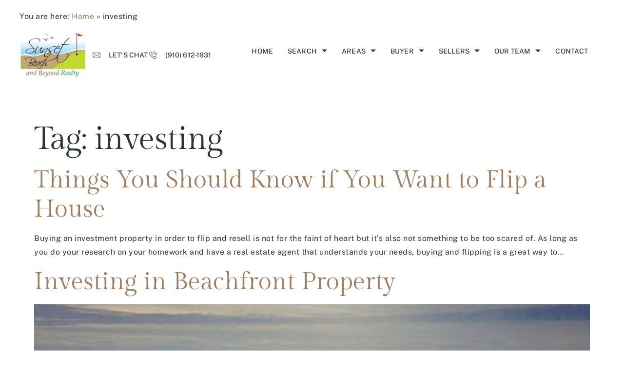

--- FILE ---
content_type: text/html; charset=UTF-8
request_url: https://sunsetbeachandbeyond.com/tag/investing/
body_size: 12482
content:
<!doctype html>
<html lang="en-US" prefix="og: https://ogp.me/ns#">
<head>
	<meta charset="UTF-8">
	<meta name="viewport" content="width=device-width, initial-scale=1">
	<link rel="profile" href="https://gmpg.org/xfn/11">
		<style>img:is([sizes="auto" i], [sizes^="auto," i]) { contain-intrinsic-size: 3000px 1500px }</style>
	
<!-- Search Engine Optimization by Rank Math PRO - https://rankmath.com/ -->
<title>investing &raquo; Sunset Beach and Beyond Realty</title>
<meta name="robots" content="nofollow, noindex, noarchive, noimageindex, nosnippet"/>
<meta property="og:locale" content="en_US" />
<meta property="og:type" content="article" />
<meta property="og:title" content="investing &raquo; Sunset Beach and Beyond Realty" />
<meta property="og:url" content="https://sunsetbeachandbeyond.com/tag/investing/" />
<meta property="og:site_name" content="Sunset Beach and Beyond Realty" />
<meta property="article:publisher" content="https://www.facebook.com/sunsetbeachandbeyond" />
<meta name="twitter:card" content="summary_large_image" />
<meta name="twitter:title" content="investing &raquo; Sunset Beach and Beyond Realty" />
<script type="application/ld+json" class="rank-math-schema-pro">{"@context":"https://schema.org","@graph":[{"@type":"Organization","@id":"https://sunsetbeachandbeyond.com/#organization","name":"Sunset Beach and Beyond Realty","sameAs":["https://www.facebook.com/sunsetbeachandbeyond"]},{"@type":"WebSite","@id":"https://sunsetbeachandbeyond.com/#website","url":"https://sunsetbeachandbeyond.com","name":"Sunset Beach and Beyond Realty","publisher":{"@id":"https://sunsetbeachandbeyond.com/#organization"},"inLanguage":"en-US"},{"@type":"BreadcrumbList","@id":"https://sunsetbeachandbeyond.com/tag/investing/#breadcrumb","itemListElement":[{"@type":"ListItem","position":"1","item":{"@id":"https://sunsetbeachandbeyond.com","name":"Home"}},{"@type":"ListItem","position":"2","item":{"@id":"https://sunsetbeachandbeyond.com/tag/investing/","name":"investing"}}]},{"@type":"CollectionPage","@id":"https://sunsetbeachandbeyond.com/tag/investing/#webpage","url":"https://sunsetbeachandbeyond.com/tag/investing/","name":"investing &raquo; Sunset Beach and Beyond Realty","isPartOf":{"@id":"https://sunsetbeachandbeyond.com/#website"},"inLanguage":"en-US","breadcrumb":{"@id":"https://sunsetbeachandbeyond.com/tag/investing/#breadcrumb"}}]}</script>
<!-- /Rank Math WordPress SEO plugin -->

<link rel='dns-prefetch' href='//maps.googleapis.com' />
<link rel='dns-prefetch' href='//d2w6u17ngtanmy.cloudfront.net' />
<link rel='dns-prefetch' href='//d2olf7uq5h0r9a.cloudfront.net' />
<link rel="alternate" type="application/rss+xml" title="Sunset Beach and Beyond Realty &raquo; Feed" href="https://sunsetbeachandbeyond.com/feed/" />
<link rel="alternate" type="application/rss+xml" title="Sunset Beach and Beyond Realty &raquo; investing Tag Feed" href="https://sunsetbeachandbeyond.com/tag/investing/feed/" />
<script>
window._wpemojiSettings = {"baseUrl":"https:\/\/s.w.org\/images\/core\/emoji\/16.0.1\/72x72\/","ext":".png","svgUrl":"https:\/\/s.w.org\/images\/core\/emoji\/16.0.1\/svg\/","svgExt":".svg","source":{"concatemoji":"https:\/\/sunsetbeachandbeyond.com\/wp-includes\/js\/wp-emoji-release.min.js?ver=6.8.3"}};
/*! This file is auto-generated */
!function(s,n){var o,i,e;function c(e){try{var t={supportTests:e,timestamp:(new Date).valueOf()};sessionStorage.setItem(o,JSON.stringify(t))}catch(e){}}function p(e,t,n){e.clearRect(0,0,e.canvas.width,e.canvas.height),e.fillText(t,0,0);var t=new Uint32Array(e.getImageData(0,0,e.canvas.width,e.canvas.height).data),a=(e.clearRect(0,0,e.canvas.width,e.canvas.height),e.fillText(n,0,0),new Uint32Array(e.getImageData(0,0,e.canvas.width,e.canvas.height).data));return t.every(function(e,t){return e===a[t]})}function u(e,t){e.clearRect(0,0,e.canvas.width,e.canvas.height),e.fillText(t,0,0);for(var n=e.getImageData(16,16,1,1),a=0;a<n.data.length;a++)if(0!==n.data[a])return!1;return!0}function f(e,t,n,a){switch(t){case"flag":return n(e,"\ud83c\udff3\ufe0f\u200d\u26a7\ufe0f","\ud83c\udff3\ufe0f\u200b\u26a7\ufe0f")?!1:!n(e,"\ud83c\udde8\ud83c\uddf6","\ud83c\udde8\u200b\ud83c\uddf6")&&!n(e,"\ud83c\udff4\udb40\udc67\udb40\udc62\udb40\udc65\udb40\udc6e\udb40\udc67\udb40\udc7f","\ud83c\udff4\u200b\udb40\udc67\u200b\udb40\udc62\u200b\udb40\udc65\u200b\udb40\udc6e\u200b\udb40\udc67\u200b\udb40\udc7f");case"emoji":return!a(e,"\ud83e\udedf")}return!1}function g(e,t,n,a){var r="undefined"!=typeof WorkerGlobalScope&&self instanceof WorkerGlobalScope?new OffscreenCanvas(300,150):s.createElement("canvas"),o=r.getContext("2d",{willReadFrequently:!0}),i=(o.textBaseline="top",o.font="600 32px Arial",{});return e.forEach(function(e){i[e]=t(o,e,n,a)}),i}function t(e){var t=s.createElement("script");t.src=e,t.defer=!0,s.head.appendChild(t)}"undefined"!=typeof Promise&&(o="wpEmojiSettingsSupports",i=["flag","emoji"],n.supports={everything:!0,everythingExceptFlag:!0},e=new Promise(function(e){s.addEventListener("DOMContentLoaded",e,{once:!0})}),new Promise(function(t){var n=function(){try{var e=JSON.parse(sessionStorage.getItem(o));if("object"==typeof e&&"number"==typeof e.timestamp&&(new Date).valueOf()<e.timestamp+604800&&"object"==typeof e.supportTests)return e.supportTests}catch(e){}return null}();if(!n){if("undefined"!=typeof Worker&&"undefined"!=typeof OffscreenCanvas&&"undefined"!=typeof URL&&URL.createObjectURL&&"undefined"!=typeof Blob)try{var e="postMessage("+g.toString()+"("+[JSON.stringify(i),f.toString(),p.toString(),u.toString()].join(",")+"));",a=new Blob([e],{type:"text/javascript"}),r=new Worker(URL.createObjectURL(a),{name:"wpTestEmojiSupports"});return void(r.onmessage=function(e){c(n=e.data),r.terminate(),t(n)})}catch(e){}c(n=g(i,f,p,u))}t(n)}).then(function(e){for(var t in e)n.supports[t]=e[t],n.supports.everything=n.supports.everything&&n.supports[t],"flag"!==t&&(n.supports.everythingExceptFlag=n.supports.everythingExceptFlag&&n.supports[t]);n.supports.everythingExceptFlag=n.supports.everythingExceptFlag&&!n.supports.flag,n.DOMReady=!1,n.readyCallback=function(){n.DOMReady=!0}}).then(function(){return e}).then(function(){var e;n.supports.everything||(n.readyCallback(),(e=n.source||{}).concatemoji?t(e.concatemoji):e.wpemoji&&e.twemoji&&(t(e.twemoji),t(e.wpemoji)))}))}((window,document),window._wpemojiSettings);
</script>
<style id='wp-emoji-styles-inline-css'>

	img.wp-smiley, img.emoji {
		display: inline !important;
		border: none !important;
		box-shadow: none !important;
		height: 1em !important;
		width: 1em !important;
		margin: 0 0.07em !important;
		vertical-align: -0.1em !important;
		background: none !important;
		padding: 0 !important;
	}
</style>
<link rel='stylesheet' id='wp-block-library-css' href='https://sunsetbeachandbeyond.com/wp-includes/css/dist/block-library/style.min.css?ver=6.8.3' media='all' />
<style id='global-styles-inline-css'>
:root{--wp--preset--aspect-ratio--square: 1;--wp--preset--aspect-ratio--4-3: 4/3;--wp--preset--aspect-ratio--3-4: 3/4;--wp--preset--aspect-ratio--3-2: 3/2;--wp--preset--aspect-ratio--2-3: 2/3;--wp--preset--aspect-ratio--16-9: 16/9;--wp--preset--aspect-ratio--9-16: 9/16;--wp--preset--color--black: #000000;--wp--preset--color--cyan-bluish-gray: #abb8c3;--wp--preset--color--white: #ffffff;--wp--preset--color--pale-pink: #f78da7;--wp--preset--color--vivid-red: #cf2e2e;--wp--preset--color--luminous-vivid-orange: #ff6900;--wp--preset--color--luminous-vivid-amber: #fcb900;--wp--preset--color--light-green-cyan: #7bdcb5;--wp--preset--color--vivid-green-cyan: #00d084;--wp--preset--color--pale-cyan-blue: #8ed1fc;--wp--preset--color--vivid-cyan-blue: #0693e3;--wp--preset--color--vivid-purple: #9b51e0;--wp--preset--gradient--vivid-cyan-blue-to-vivid-purple: linear-gradient(135deg,rgba(6,147,227,1) 0%,rgb(155,81,224) 100%);--wp--preset--gradient--light-green-cyan-to-vivid-green-cyan: linear-gradient(135deg,rgb(122,220,180) 0%,rgb(0,208,130) 100%);--wp--preset--gradient--luminous-vivid-amber-to-luminous-vivid-orange: linear-gradient(135deg,rgba(252,185,0,1) 0%,rgba(255,105,0,1) 100%);--wp--preset--gradient--luminous-vivid-orange-to-vivid-red: linear-gradient(135deg,rgba(255,105,0,1) 0%,rgb(207,46,46) 100%);--wp--preset--gradient--very-light-gray-to-cyan-bluish-gray: linear-gradient(135deg,rgb(238,238,238) 0%,rgb(169,184,195) 100%);--wp--preset--gradient--cool-to-warm-spectrum: linear-gradient(135deg,rgb(74,234,220) 0%,rgb(151,120,209) 20%,rgb(207,42,186) 40%,rgb(238,44,130) 60%,rgb(251,105,98) 80%,rgb(254,248,76) 100%);--wp--preset--gradient--blush-light-purple: linear-gradient(135deg,rgb(255,206,236) 0%,rgb(152,150,240) 100%);--wp--preset--gradient--blush-bordeaux: linear-gradient(135deg,rgb(254,205,165) 0%,rgb(254,45,45) 50%,rgb(107,0,62) 100%);--wp--preset--gradient--luminous-dusk: linear-gradient(135deg,rgb(255,203,112) 0%,rgb(199,81,192) 50%,rgb(65,88,208) 100%);--wp--preset--gradient--pale-ocean: linear-gradient(135deg,rgb(255,245,203) 0%,rgb(182,227,212) 50%,rgb(51,167,181) 100%);--wp--preset--gradient--electric-grass: linear-gradient(135deg,rgb(202,248,128) 0%,rgb(113,206,126) 100%);--wp--preset--gradient--midnight: linear-gradient(135deg,rgb(2,3,129) 0%,rgb(40,116,252) 100%);--wp--preset--font-size--small: 13px;--wp--preset--font-size--medium: 20px;--wp--preset--font-size--large: 36px;--wp--preset--font-size--x-large: 42px;--wp--preset--spacing--20: 0.44rem;--wp--preset--spacing--30: 0.67rem;--wp--preset--spacing--40: 1rem;--wp--preset--spacing--50: 1.5rem;--wp--preset--spacing--60: 2.25rem;--wp--preset--spacing--70: 3.38rem;--wp--preset--spacing--80: 5.06rem;--wp--preset--shadow--natural: 6px 6px 9px rgba(0, 0, 0, 0.2);--wp--preset--shadow--deep: 12px 12px 50px rgba(0, 0, 0, 0.4);--wp--preset--shadow--sharp: 6px 6px 0px rgba(0, 0, 0, 0.2);--wp--preset--shadow--outlined: 6px 6px 0px -3px rgba(255, 255, 255, 1), 6px 6px rgba(0, 0, 0, 1);--wp--preset--shadow--crisp: 6px 6px 0px rgba(0, 0, 0, 1);}:root { --wp--style--global--content-size: 800px;--wp--style--global--wide-size: 1200px; }:where(body) { margin: 0; }.wp-site-blocks > .alignleft { float: left; margin-right: 2em; }.wp-site-blocks > .alignright { float: right; margin-left: 2em; }.wp-site-blocks > .aligncenter { justify-content: center; margin-left: auto; margin-right: auto; }:where(.wp-site-blocks) > * { margin-block-start: 24px; margin-block-end: 0; }:where(.wp-site-blocks) > :first-child { margin-block-start: 0; }:where(.wp-site-blocks) > :last-child { margin-block-end: 0; }:root { --wp--style--block-gap: 24px; }:root :where(.is-layout-flow) > :first-child{margin-block-start: 0;}:root :where(.is-layout-flow) > :last-child{margin-block-end: 0;}:root :where(.is-layout-flow) > *{margin-block-start: 24px;margin-block-end: 0;}:root :where(.is-layout-constrained) > :first-child{margin-block-start: 0;}:root :where(.is-layout-constrained) > :last-child{margin-block-end: 0;}:root :where(.is-layout-constrained) > *{margin-block-start: 24px;margin-block-end: 0;}:root :where(.is-layout-flex){gap: 24px;}:root :where(.is-layout-grid){gap: 24px;}.is-layout-flow > .alignleft{float: left;margin-inline-start: 0;margin-inline-end: 2em;}.is-layout-flow > .alignright{float: right;margin-inline-start: 2em;margin-inline-end: 0;}.is-layout-flow > .aligncenter{margin-left: auto !important;margin-right: auto !important;}.is-layout-constrained > .alignleft{float: left;margin-inline-start: 0;margin-inline-end: 2em;}.is-layout-constrained > .alignright{float: right;margin-inline-start: 2em;margin-inline-end: 0;}.is-layout-constrained > .aligncenter{margin-left: auto !important;margin-right: auto !important;}.is-layout-constrained > :where(:not(.alignleft):not(.alignright):not(.alignfull)){max-width: var(--wp--style--global--content-size);margin-left: auto !important;margin-right: auto !important;}.is-layout-constrained > .alignwide{max-width: var(--wp--style--global--wide-size);}body .is-layout-flex{display: flex;}.is-layout-flex{flex-wrap: wrap;align-items: center;}.is-layout-flex > :is(*, div){margin: 0;}body .is-layout-grid{display: grid;}.is-layout-grid > :is(*, div){margin: 0;}body{padding-top: 0px;padding-right: 0px;padding-bottom: 0px;padding-left: 0px;}a:where(:not(.wp-element-button)){text-decoration: underline;}:root :where(.wp-element-button, .wp-block-button__link){background-color: #32373c;border-width: 0;color: #fff;font-family: inherit;font-size: inherit;line-height: inherit;padding: calc(0.667em + 2px) calc(1.333em + 2px);text-decoration: none;}.has-black-color{color: var(--wp--preset--color--black) !important;}.has-cyan-bluish-gray-color{color: var(--wp--preset--color--cyan-bluish-gray) !important;}.has-white-color{color: var(--wp--preset--color--white) !important;}.has-pale-pink-color{color: var(--wp--preset--color--pale-pink) !important;}.has-vivid-red-color{color: var(--wp--preset--color--vivid-red) !important;}.has-luminous-vivid-orange-color{color: var(--wp--preset--color--luminous-vivid-orange) !important;}.has-luminous-vivid-amber-color{color: var(--wp--preset--color--luminous-vivid-amber) !important;}.has-light-green-cyan-color{color: var(--wp--preset--color--light-green-cyan) !important;}.has-vivid-green-cyan-color{color: var(--wp--preset--color--vivid-green-cyan) !important;}.has-pale-cyan-blue-color{color: var(--wp--preset--color--pale-cyan-blue) !important;}.has-vivid-cyan-blue-color{color: var(--wp--preset--color--vivid-cyan-blue) !important;}.has-vivid-purple-color{color: var(--wp--preset--color--vivid-purple) !important;}.has-black-background-color{background-color: var(--wp--preset--color--black) !important;}.has-cyan-bluish-gray-background-color{background-color: var(--wp--preset--color--cyan-bluish-gray) !important;}.has-white-background-color{background-color: var(--wp--preset--color--white) !important;}.has-pale-pink-background-color{background-color: var(--wp--preset--color--pale-pink) !important;}.has-vivid-red-background-color{background-color: var(--wp--preset--color--vivid-red) !important;}.has-luminous-vivid-orange-background-color{background-color: var(--wp--preset--color--luminous-vivid-orange) !important;}.has-luminous-vivid-amber-background-color{background-color: var(--wp--preset--color--luminous-vivid-amber) !important;}.has-light-green-cyan-background-color{background-color: var(--wp--preset--color--light-green-cyan) !important;}.has-vivid-green-cyan-background-color{background-color: var(--wp--preset--color--vivid-green-cyan) !important;}.has-pale-cyan-blue-background-color{background-color: var(--wp--preset--color--pale-cyan-blue) !important;}.has-vivid-cyan-blue-background-color{background-color: var(--wp--preset--color--vivid-cyan-blue) !important;}.has-vivid-purple-background-color{background-color: var(--wp--preset--color--vivid-purple) !important;}.has-black-border-color{border-color: var(--wp--preset--color--black) !important;}.has-cyan-bluish-gray-border-color{border-color: var(--wp--preset--color--cyan-bluish-gray) !important;}.has-white-border-color{border-color: var(--wp--preset--color--white) !important;}.has-pale-pink-border-color{border-color: var(--wp--preset--color--pale-pink) !important;}.has-vivid-red-border-color{border-color: var(--wp--preset--color--vivid-red) !important;}.has-luminous-vivid-orange-border-color{border-color: var(--wp--preset--color--luminous-vivid-orange) !important;}.has-luminous-vivid-amber-border-color{border-color: var(--wp--preset--color--luminous-vivid-amber) !important;}.has-light-green-cyan-border-color{border-color: var(--wp--preset--color--light-green-cyan) !important;}.has-vivid-green-cyan-border-color{border-color: var(--wp--preset--color--vivid-green-cyan) !important;}.has-pale-cyan-blue-border-color{border-color: var(--wp--preset--color--pale-cyan-blue) !important;}.has-vivid-cyan-blue-border-color{border-color: var(--wp--preset--color--vivid-cyan-blue) !important;}.has-vivid-purple-border-color{border-color: var(--wp--preset--color--vivid-purple) !important;}.has-vivid-cyan-blue-to-vivid-purple-gradient-background{background: var(--wp--preset--gradient--vivid-cyan-blue-to-vivid-purple) !important;}.has-light-green-cyan-to-vivid-green-cyan-gradient-background{background: var(--wp--preset--gradient--light-green-cyan-to-vivid-green-cyan) !important;}.has-luminous-vivid-amber-to-luminous-vivid-orange-gradient-background{background: var(--wp--preset--gradient--luminous-vivid-amber-to-luminous-vivid-orange) !important;}.has-luminous-vivid-orange-to-vivid-red-gradient-background{background: var(--wp--preset--gradient--luminous-vivid-orange-to-vivid-red) !important;}.has-very-light-gray-to-cyan-bluish-gray-gradient-background{background: var(--wp--preset--gradient--very-light-gray-to-cyan-bluish-gray) !important;}.has-cool-to-warm-spectrum-gradient-background{background: var(--wp--preset--gradient--cool-to-warm-spectrum) !important;}.has-blush-light-purple-gradient-background{background: var(--wp--preset--gradient--blush-light-purple) !important;}.has-blush-bordeaux-gradient-background{background: var(--wp--preset--gradient--blush-bordeaux) !important;}.has-luminous-dusk-gradient-background{background: var(--wp--preset--gradient--luminous-dusk) !important;}.has-pale-ocean-gradient-background{background: var(--wp--preset--gradient--pale-ocean) !important;}.has-electric-grass-gradient-background{background: var(--wp--preset--gradient--electric-grass) !important;}.has-midnight-gradient-background{background: var(--wp--preset--gradient--midnight) !important;}.has-small-font-size{font-size: var(--wp--preset--font-size--small) !important;}.has-medium-font-size{font-size: var(--wp--preset--font-size--medium) !important;}.has-large-font-size{font-size: var(--wp--preset--font-size--large) !important;}.has-x-large-font-size{font-size: var(--wp--preset--font-size--x-large) !important;}
:root :where(.wp-block-pullquote){font-size: 1.5em;line-height: 1.6;}
</style>
<link rel='stylesheet' id='buying-buddy-css' href='https://d2olf7uq5h0r9a.cloudfront.net/widget-themes/4t9zc3uwmqs-4t9zc3uwmul-5.css.gz?ver=2.3.3' media='all' />
<link rel='stylesheet' id='cpsh-shortcodes-css' href='https://sunsetbeachandbeyond.com/wp-content/plugins/column-shortcodes//assets/css/shortcodes.css?ver=1.0.1' media='all' />
<link rel='stylesheet' id='qi-addons-for-elementor-grid-style-css' href='https://sunsetbeachandbeyond.com/wp-content/plugins/qi-addons-for-elementor/assets/css/grid.min.css?ver=1.9.5' media='all' />
<link rel='stylesheet' id='qi-addons-for-elementor-helper-parts-style-css' href='https://sunsetbeachandbeyond.com/wp-content/plugins/qi-addons-for-elementor/assets/css/helper-parts.min.css?ver=1.9.5' media='all' />
<link rel='stylesheet' id='qi-addons-for-elementor-style-css' href='https://sunsetbeachandbeyond.com/wp-content/plugins/qi-addons-for-elementor/assets/css/main.min.css?ver=1.9.5' media='all' />
<link rel='stylesheet' id='testimonial-rotator-style-css' href='https://sunsetbeachandbeyond.com/wp-content/plugins/testimonial-rotator/testimonial-rotator-style.css?ver=6.8.3' media='all' />
<link rel='stylesheet' id='font-awesome-css' href='https://sunsetbeachandbeyond.com/wp-content/plugins/elementor/assets/lib/font-awesome/css/font-awesome.min.css?ver=4.7.0' media='all' />
<link rel='stylesheet' id='hello-elementor-css' href='https://sunsetbeachandbeyond.com/wp-content/themes/hello-elementor/assets/css/reset.css?ver=3.4.4' media='all' />
<link rel='stylesheet' id='hello-elementor-theme-style-css' href='https://sunsetbeachandbeyond.com/wp-content/themes/hello-elementor/assets/css/theme.css?ver=3.4.4' media='all' />
<link rel='stylesheet' id='hello-elementor-header-footer-css' href='https://sunsetbeachandbeyond.com/wp-content/themes/hello-elementor/assets/css/header-footer.css?ver=3.4.4' media='all' />
<link rel='stylesheet' id='elementor-frontend-css' href='https://sunsetbeachandbeyond.com/wp-content/plugins/elementor/assets/css/frontend.min.css?ver=3.32.4' media='all' />
<link rel='stylesheet' id='elementor-post-2210-css' href='https://sunsetbeachandbeyond.com/wp-content/uploads/elementor/css/post-2210.css?ver=1759873248' media='all' />
<link rel='stylesheet' id='e-animation-fadeInLeft-css' href='https://sunsetbeachandbeyond.com/wp-content/plugins/elementor/assets/lib/animations/styles/fadeInLeft.min.css?ver=3.32.4' media='all' />
<link rel='stylesheet' id='widget-image-css' href='https://sunsetbeachandbeyond.com/wp-content/plugins/elementor/assets/css/widget-image.min.css?ver=3.32.4' media='all' />
<link rel='stylesheet' id='e-animation-fadeInDown-css' href='https://sunsetbeachandbeyond.com/wp-content/plugins/elementor/assets/lib/animations/styles/fadeInDown.min.css?ver=3.32.4' media='all' />
<link rel='stylesheet' id='widget-icon-list-css' href='https://sunsetbeachandbeyond.com/wp-content/plugins/elementor/assets/css/widget-icon-list.min.css?ver=3.32.4' media='all' />
<link rel='stylesheet' id='e-animation-fadeInRight-css' href='https://sunsetbeachandbeyond.com/wp-content/plugins/elementor/assets/lib/animations/styles/fadeInRight.min.css?ver=3.32.4' media='all' />
<link rel='stylesheet' id='e-animation-fadeIn-css' href='https://sunsetbeachandbeyond.com/wp-content/plugins/elementor/assets/lib/animations/styles/fadeIn.min.css?ver=3.32.4' media='all' />
<link rel='stylesheet' id='widget-heading-css' href='https://sunsetbeachandbeyond.com/wp-content/plugins/elementor/assets/css/widget-heading.min.css?ver=3.32.4' media='all' />
<link rel='stylesheet' id='e-animation-fadeInUp-css' href='https://sunsetbeachandbeyond.com/wp-content/plugins/elementor/assets/lib/animations/styles/fadeInUp.min.css?ver=3.32.4' media='all' />
<link rel='stylesheet' id='elementor-icons-css' href='https://sunsetbeachandbeyond.com/wp-content/plugins/elementor/assets/lib/eicons/css/elementor-icons.min.css?ver=5.44.0' media='all' />
<link rel='stylesheet' id='elementor-post-2293-css' href='https://sunsetbeachandbeyond.com/wp-content/uploads/elementor/css/post-2293.css?ver=1759873249' media='all' />
<link rel='stylesheet' id='elementor-post-2324-css' href='https://sunsetbeachandbeyond.com/wp-content/uploads/elementor/css/post-2324.css?ver=1759873249' media='all' />
<link rel='stylesheet' id='simple-social-icons-font-css' href='https://sunsetbeachandbeyond.com/wp-content/plugins/simple-social-icons/css/style.css?ver=3.0.2' media='all' />
<link rel='stylesheet' id='swiper-css' href='https://sunsetbeachandbeyond.com/wp-content/plugins/qi-addons-for-elementor/assets/plugins/swiper/8.4.5/swiper.min.css?ver=8.4.5' media='all' />
<link rel='stylesheet' id='ekit-widget-styles-css' href='https://sunsetbeachandbeyond.com/wp-content/plugins/elementskit-lite/widgets/init/assets/css/widget-styles.css?ver=3.7.3' media='all' />
<link rel='stylesheet' id='ekit-responsive-css' href='https://sunsetbeachandbeyond.com/wp-content/plugins/elementskit-lite/widgets/init/assets/css/responsive.css?ver=3.7.3' media='all' />
<link rel='stylesheet' id='elementor-gf-local-gildadisplay-css' href='https://sunsetbeachandbeyond.com/wp-content/uploads/elementor/google-fonts/css/gildadisplay.css?ver=1743539092' media='all' />
<link rel='stylesheet' id='elementor-gf-local-publicsans-css' href='https://sunsetbeachandbeyond.com/wp-content/uploads/elementor/google-fonts/css/publicsans.css?ver=1743539096' media='all' />
<link rel='stylesheet' id='elementor-icons-ekiticons-css' href='https://sunsetbeachandbeyond.com/wp-content/plugins/elementskit-lite/modules/elementskit-icon-pack/assets/css/ekiticons.css?ver=3.7.3' media='all' />
<link rel='stylesheet' id='elementor-icons-shared-0-css' href='https://sunsetbeachandbeyond.com/wp-content/plugins/elementor/assets/lib/font-awesome/css/fontawesome.min.css?ver=5.15.3' media='all' />
<link rel='stylesheet' id='elementor-icons-fa-brands-css' href='https://sunsetbeachandbeyond.com/wp-content/plugins/elementor/assets/lib/font-awesome/css/brands.min.css?ver=5.15.3' media='all' />
<script src="https://maps.googleapis.com/maps/api/js?libraries=places&amp;key=AIzaSyB1NvXjIpNCLTEvUtMcxJU5oV4482oIZGY&amp;callback=Function.prototype&amp;ver=2.3.3" id="buying-buddy-gmap-js"></script>
<script id="buying-buddy-library-js-before">
/* 
 * Buying Buddy plugin v2.3.3 for WordPress
 * Copyright 2003-2025
 */ 
var MBB = { "seo" : "true", "data" : { "acid" : "mUTrjEmb" } };
</script>
<script src="https://d2w6u17ngtanmy.cloudfront.net/scripts/my-buying-buddy.5.0.js.gz?ver=2.3.3" id="buying-buddy-library-js"></script>
<script src="https://sunsetbeachandbeyond.com/wp-includes/js/jquery/jquery.min.js?ver=3.7.1" id="jquery-core-js"></script>
<script src="https://sunsetbeachandbeyond.com/wp-includes/js/jquery/jquery-migrate.min.js?ver=3.4.1" id="jquery-migrate-js"></script>
<script src="https://sunsetbeachandbeyond.com/wp-content/plugins/testimonial-rotator/js/jquery.cycletwo.js?ver=6.8.3" id="cycletwo-js"></script>
<script src="https://sunsetbeachandbeyond.com/wp-content/plugins/testimonial-rotator/js/jquery.cycletwo.addons.js?ver=6.8.3" id="cycletwo-addons-js"></script>
<link rel="https://api.w.org/" href="https://sunsetbeachandbeyond.com/wp-json/" /><link rel="alternate" title="JSON" type="application/json" href="https://sunsetbeachandbeyond.com/wp-json/wp/v2/tags/87" /><link rel="EditURI" type="application/rsd+xml" title="RSD" href="https://sunsetbeachandbeyond.com/xmlrpc.php?rsd" />
<meta name="generator" content="WordPress 6.8.3" />
<meta name="generator" content="Elementor 3.32.4; features: additional_custom_breakpoints; settings: css_print_method-external, google_font-enabled, font_display-auto">
<!-- Google tag (gtag.js) -->
<script async src="https://www.googletagmanager.com/gtag/js?id=G-9FVQ38E3FW"></script>
<script>
  window.dataLayer = window.dataLayer || [];
  function gtag(){dataLayer.push(arguments);}
  gtag('js', new Date());

  gtag('config', 'G-9FVQ38E3FW');
</script>
			<style>
				.e-con.e-parent:nth-of-type(n+4):not(.e-lazyloaded):not(.e-no-lazyload),
				.e-con.e-parent:nth-of-type(n+4):not(.e-lazyloaded):not(.e-no-lazyload) * {
					background-image: none !important;
				}
				@media screen and (max-height: 1024px) {
					.e-con.e-parent:nth-of-type(n+3):not(.e-lazyloaded):not(.e-no-lazyload),
					.e-con.e-parent:nth-of-type(n+3):not(.e-lazyloaded):not(.e-no-lazyload) * {
						background-image: none !important;
					}
				}
				@media screen and (max-height: 640px) {
					.e-con.e-parent:nth-of-type(n+2):not(.e-lazyloaded):not(.e-no-lazyload),
					.e-con.e-parent:nth-of-type(n+2):not(.e-lazyloaded):not(.e-no-lazyload) * {
						background-image: none !important;
					}
				}
			</style>
			<script id="google_gtagjs" src="https://sunsetbeachandbeyond.com/?local_ga_js=e7e4c3de004314fdf53da0249bf3be62" async></script>
<script id="google_gtagjs-inline">
window.dataLayer = window.dataLayer || [];function gtag(){dataLayer.push(arguments);}gtag('js', new Date());gtag('config', 'G-9FVQ38E3FW', {'anonymize_ip': true} );
</script>
</head>
<body class="archive tag tag-investing tag-87 wp-embed-responsive wp-theme-hello-elementor qodef-qi--no-touch qi-addons-for-elementor-1.9.5 hello-elementor-default elementor-default elementor-kit-2210">


<a class="skip-link screen-reader-text" href="#content">Skip to content</a>

		<header data-elementor-type="header" data-elementor-id="2293" class="elementor elementor-2293 elementor-location-header" data-elementor-post-type="elementor_library">
					<section class="elementor-section elementor-top-section elementor-element elementor-element-dc24246 elementor-section-boxed elementor-section-height-default elementor-section-height-default" data-id="dc24246" data-element_type="section">
						<div class="elementor-container elementor-column-gap-default">
					<div class="elementor-column elementor-col-100 elementor-top-column elementor-element elementor-element-96a3205" data-id="96a3205" data-element_type="column">
			<div class="elementor-widget-wrap elementor-element-populated">
						<div class="elementor-element elementor-element-986840c elementor-widget elementor-widget-html" data-id="986840c" data-element_type="widget" data-widget_type="html.default">
				<div class="elementor-widget-container">
					<div id="MBBv3_LoginPanel" data-type="MBBv3_LoginPanel" data-filter="" style=""></div>				</div>
				</div>
					</div>
		</div>
					</div>
		</section>
				<section class="elementor-section elementor-top-section elementor-element elementor-element-6b39857 elementor-section-boxed elementor-section-height-default elementor-section-height-default" data-id="6b39857" data-element_type="section">
						<div class="elementor-container elementor-column-gap-default">
					<div class="elementor-column elementor-col-100 elementor-top-column elementor-element elementor-element-be88df5" data-id="be88df5" data-element_type="column">
			<div class="elementor-widget-wrap elementor-element-populated">
						<div class="elementor-element elementor-element-a2bde7c elementor-widget elementor-widget-shortcode" data-id="a2bde7c" data-element_type="widget" data-widget_type="shortcode.default">
				<div class="elementor-widget-container">
							<div class="elementor-shortcode"><nav aria-label="breadcrumbs" class="rank-math-breadcrumb"><p><span class="label">You are here:</span> <a href="https://sunsetbeachandbeyond.com">Home</a><span class="separator"> &raquo; </span><span class="last">investing</span></p></nav></div>
						</div>
				</div>
					</div>
		</div>
					</div>
		</section>
				<section class="elementor-section elementor-top-section elementor-element elementor-element-1b0251cb elementor-section-boxed elementor-section-height-default elementor-section-height-default elementor-invisible" data-id="1b0251cb" data-element_type="section" data-settings="{&quot;animation&quot;:&quot;fadeIn&quot;}">
						<div class="elementor-container elementor-column-gap-default">
					<div class="elementor-column elementor-col-33 elementor-top-column elementor-element elementor-element-1958a54b" data-id="1958a54b" data-element_type="column">
			<div class="elementor-widget-wrap elementor-element-populated">
						<div class="elementor-element elementor-element-7a0e12a8 elementor-invisible elementor-widget elementor-widget-image" data-id="7a0e12a8" data-element_type="widget" data-settings="{&quot;_animation&quot;:&quot;fadeInLeft&quot;}" data-widget_type="image.default">
				<div class="elementor-widget-container">
																<a href="https://sunsetbeachandbeyond.com/">
							<img width="143" height="100" src="https://sunsetbeachandbeyond.com/wp-content/uploads/2015/04/logo6.jpg" class="attachment-full size-full wp-image-209" alt="" />								</a>
															</div>
				</div>
					</div>
		</div>
				<div class="elementor-column elementor-col-33 elementor-top-column elementor-element elementor-element-3c4a3344 elementor-hidden-mobile" data-id="3c4a3344" data-element_type="column">
			<div class="elementor-widget-wrap elementor-element-populated">
						<div class="elementor-element elementor-element-651dfed1 elementor-widget-mobile__width-inherit elementor-icon-list--layout-inline elementor-align-left elementor-list-item-link-full_width elementor-invisible elementor-widget elementor-widget-icon-list" data-id="651dfed1" data-element_type="widget" data-settings="{&quot;_animation&quot;:&quot;fadeInDown&quot;}" data-widget_type="icon-list.default">
				<div class="elementor-widget-container">
							<ul class="elementor-icon-list-items elementor-inline-items">
							<li class="elementor-icon-list-item elementor-inline-item">
											<a href="https://sunsetbeachandbeyond.com/contact-form/">

												<span class="elementor-icon-list-icon">
							<i aria-hidden="true" class="icon icon-envelope2"></i>						</span>
										<span class="elementor-icon-list-text">Let's Chat</span>
											</a>
									</li>
								<li class="elementor-icon-list-item elementor-inline-item">
											<a href="tel:9106121931">

												<span class="elementor-icon-list-icon">
							<i aria-hidden="true" class="icon icon-phone1"></i>						</span>
										<span class="elementor-icon-list-text">(910) 612-1931</span>
											</a>
									</li>
						</ul>
						</div>
				</div>
					</div>
		</div>
				<div class="elementor-column elementor-col-33 elementor-top-column elementor-element elementor-element-122cfd9a" data-id="122cfd9a" data-element_type="column">
			<div class="elementor-widget-wrap elementor-element-populated">
						<div class="elementor-element elementor-element-59b143a0 elementor-invisible elementor-widget elementor-widget-ekit-nav-menu" data-id="59b143a0" data-element_type="widget" data-settings="{&quot;_animation&quot;:&quot;fadeInRight&quot;}" data-widget_type="ekit-nav-menu.default">
				<div class="elementor-widget-container">
							<nav class="ekit-wid-con ekit_menu_responsive_tablet" 
			data-hamburger-icon="icon icon-menu-11" 
			data-hamburger-icon-type="icon" 
			data-responsive-breakpoint="1024">
			            <button class="elementskit-menu-hamburger elementskit-menu-toggler"  type="button" aria-label="hamburger-icon">
                <i aria-hidden="true" class="ekit-menu-icon icon icon-menu-11"></i>            </button>
            <div id="ekit-megamenu-main" class="elementskit-menu-container elementskit-menu-offcanvas-elements elementskit-navbar-nav-default ekit-nav-menu-one-page- ekit-nav-dropdown-hover"><ul id="menu-main" class="elementskit-navbar-nav elementskit-menu-po-center submenu-click-on-icon"><li id="menu-item-7" class="menu-item menu-item-type-custom menu-item-object-custom menu-item-home menu-item-7 nav-item elementskit-mobile-builder-content" data-vertical-menu=750px><a href="https://sunsetbeachandbeyond.com" class="ekit-menu-nav-link">Home</a></li>
<li id="menu-item-163" class="menu-item menu-item-type-custom menu-item-object-custom menu-item-has-children menu-item-163 nav-item elementskit-dropdown-has relative_position elementskit-dropdown-menu-default_width elementskit-mobile-builder-content" data-vertical-menu=750px><a href="https://sunsetbeachandbeyond.com/bbidx-search/" class="ekit-menu-nav-link ekit-menu-dropdown-toggle">Search<i aria-hidden="true" class="icon icon-arrow-point-to-down elementskit-submenu-indicator"></i></a>
<ul class="elementskit-dropdown elementskit-submenu-panel">
	<li id="menu-item-3609" class="menu-item menu-item-type-custom menu-item-object-custom menu-item-3609 nav-item elementskit-mobile-builder-content" data-vertical-menu=750px><a href="https://sunsetbeachandbeyond.com/map-search/" class=" dropdown-item">Map Search</a></ul>
</li>
<li id="menu-item-2397" class="menu-item menu-item-type-custom menu-item-object-custom menu-item-has-children menu-item-2397 nav-item elementskit-dropdown-has relative_position elementskit-dropdown-menu-default_width elementskit-mobile-builder-content" data-vertical-menu=750px><a href="#" class="ekit-menu-nav-link ekit-menu-dropdown-toggle">Areas<i aria-hidden="true" class="icon icon-arrow-point-to-down elementskit-submenu-indicator"></i></a>
<ul class="elementskit-dropdown elementskit-submenu-panel">
	<li id="menu-item-2404" class="menu-item menu-item-type-post_type menu-item-object-page menu-item-2404 nav-item elementskit-mobile-builder-content" data-vertical-menu=750px><a href="https://sunsetbeachandbeyond.com/calabash/" class=" dropdown-item">Calabash</a>	<li id="menu-item-2399" class="menu-item menu-item-type-post_type menu-item-object-page menu-item-2399 nav-item elementskit-mobile-builder-content" data-vertical-menu=750px><a href="https://sunsetbeachandbeyond.com/holden-beach/" class=" dropdown-item">Holden Beach</a>	<li id="menu-item-2402" class="menu-item menu-item-type-post_type menu-item-object-page menu-item-2402 nav-item elementskit-mobile-builder-content" data-vertical-menu=750px><a href="https://sunsetbeachandbeyond.com/oak-island/" class=" dropdown-item">Oak Island</a>	<li id="menu-item-2403" class="menu-item menu-item-type-post_type menu-item-object-page menu-item-2403 nav-item elementskit-mobile-builder-content" data-vertical-menu=750px><a href="https://sunsetbeachandbeyond.com/ocean-isle-beach/" class=" dropdown-item">Ocean Isle Beach</a>	<li id="menu-item-2398" class="menu-item menu-item-type-post_type menu-item-object-page menu-item-2398 nav-item elementskit-mobile-builder-content" data-vertical-menu=750px><a href="https://sunsetbeachandbeyond.com/southport/" class=" dropdown-item">Southport</a>	<li id="menu-item-2405" class="menu-item menu-item-type-post_type menu-item-object-page menu-item-2405 nav-item elementskit-mobile-builder-content" data-vertical-menu=750px><a href="https://sunsetbeachandbeyond.com/sunset-beach/" class=" dropdown-item">Sunset Beach</a></ul>
</li>
<li id="menu-item-51" class="menu-item menu-item-type-post_type menu-item-object-page menu-item-has-children menu-item-51 nav-item elementskit-dropdown-has relative_position elementskit-dropdown-menu-default_width elementskit-mobile-builder-content" data-vertical-menu=750px><a href="https://sunsetbeachandbeyond.com/buyers/" class="ekit-menu-nav-link ekit-menu-dropdown-toggle">Buyer<i aria-hidden="true" class="icon icon-arrow-point-to-down elementskit-submenu-indicator"></i></a>
<ul class="elementskit-dropdown elementskit-submenu-panel">
	<li id="menu-item-1475" class="menu-item menu-item-type-taxonomy menu-item-object-category menu-item-1475 nav-item elementskit-mobile-builder-content" data-vertical-menu=750px><a href="https://sunsetbeachandbeyond.com/buyers/" class=" dropdown-item">Buyers Articles</a>	<li id="menu-item-2316" class="menu-item menu-item-type-custom menu-item-object-custom menu-item-2316 nav-item elementskit-mobile-builder-content" data-vertical-menu=750px><a href="https://sunsetbeachandbeyond.com/mortgage-calculator/" class=" dropdown-item">Mortgage Calculator</a>	<li id="menu-item-1476" class="menu-item menu-item-type-taxonomy menu-item-object-category menu-item-1476 nav-item elementskit-mobile-builder-content" data-vertical-menu=750px><a href="https://sunsetbeachandbeyond.com/homeownership/" class=" dropdown-item">Homeownership</a>	<li id="menu-item-1478" class="menu-item menu-item-type-taxonomy menu-item-object-category menu-item-1478 nav-item elementskit-mobile-builder-content" data-vertical-menu=750px><a href="https://sunsetbeachandbeyond.com/market-reports/" class=" dropdown-item">Market Reports</a>	<li id="menu-item-227" class="menu-item menu-item-type-post_type menu-item-object-page menu-item-227 nav-item elementskit-mobile-builder-content" data-vertical-menu=750px><a href="https://sunsetbeachandbeyond.com/testimonials/" class=" dropdown-item">Testimonials</a></ul>
</li>
<li id="menu-item-1020" class="menu-item menu-item-type-post_type menu-item-object-page menu-item-has-children menu-item-1020 nav-item elementskit-dropdown-has relative_position elementskit-dropdown-menu-default_width elementskit-mobile-builder-content" data-vertical-menu=750px><a href="https://sunsetbeachandbeyond.com/sunset-beach-realtors/" class="ekit-menu-nav-link ekit-menu-dropdown-toggle">Sellers<i aria-hidden="true" class="icon icon-arrow-point-to-down elementskit-submenu-indicator"></i></a>
<ul class="elementskit-dropdown elementskit-submenu-panel">
	<li id="menu-item-2315" class="menu-item menu-item-type-custom menu-item-object-custom menu-item-2315 nav-item elementskit-mobile-builder-content" data-vertical-menu=750px><a href="https://sunsetbeachandbeyond.com/home-value/" class=" dropdown-item">Home Valuation</a>	<li id="menu-item-1477" class="menu-item menu-item-type-taxonomy menu-item-object-category menu-item-1477 nav-item elementskit-mobile-builder-content" data-vertical-menu=750px><a href="https://sunsetbeachandbeyond.com/sellers/" class=" dropdown-item">Sellers Articles</a>	<li id="menu-item-1045" class="menu-item menu-item-type-post_type menu-item-object-page menu-item-1045 nav-item elementskit-mobile-builder-content" data-vertical-menu=750px><a href="https://sunsetbeachandbeyond.com/sunset-beach-realtors/" class=" dropdown-item">Listing Agents</a></ul>
</li>
<li id="menu-item-61" class="menu-item menu-item-type-post_type menu-item-object-page menu-item-has-children menu-item-61 nav-item elementskit-dropdown-has relative_position elementskit-dropdown-menu-default_width elementskit-mobile-builder-content" data-vertical-menu=750px><a href="https://sunsetbeachandbeyond.com/the-sunset-beach-team/" class="ekit-menu-nav-link ekit-menu-dropdown-toggle">Our Team<i aria-hidden="true" class="icon icon-arrow-point-to-down elementskit-submenu-indicator"></i></a>
<ul class="elementskit-dropdown elementskit-submenu-panel">
	<li id="menu-item-64" class="menu-item menu-item-type-post_type menu-item-object-page menu-item-64 nav-item elementskit-mobile-builder-content" data-vertical-menu=750px><a href="https://sunsetbeachandbeyond.com/designations/" class=" dropdown-item">Designations</a>	<li id="menu-item-1481" class="menu-item menu-item-type-taxonomy menu-item-object-category menu-item-1481 nav-item elementskit-mobile-builder-content" data-vertical-menu=750px><a href="https://sunsetbeachandbeyond.com/local/" class=" dropdown-item">News</a>	<li id="menu-item-1480" class="menu-item menu-item-type-taxonomy menu-item-object-category menu-item-1480 nav-item elementskit-mobile-builder-content" data-vertical-menu=750px><a href="https://sunsetbeachandbeyond.com/events/" class=" dropdown-item">Events</a></ul>
</li>
<li id="menu-item-65" class="menu-item menu-item-type-custom menu-item-object-custom menu-item-65 nav-item elementskit-mobile-builder-content" data-vertical-menu=750px><a href="https://sunsetbeachandbeyond.com/contact/" class="ekit-menu-nav-link">CONTACT</a></li>
</ul><div class="elementskit-nav-identity-panel"><a class="elementskit-nav-logo" href="https://sunsetbeachandbeyond.com" target="" rel=""><img src="https://sunsetbeachandbeyond.com/wp-content/uploads/2022/10/logo.png" title="logo.png" alt="logo.png" decoding="async" /></a><button class="elementskit-menu-close elementskit-menu-toggler" type="button">X</button></div></div>			
			<div class="elementskit-menu-overlay elementskit-menu-offcanvas-elements elementskit-menu-toggler ekit-nav-menu--overlay"></div>        </nav>
						</div>
				</div>
					</div>
		</div>
					</div>
		</section>
				</header>
		<main id="content" class="site-main">

			<div class="page-header">
			<h1 class="entry-title">Tag: <span>investing</span></h1>		</div>
	
	<div class="page-content">
					<article class="post">
				<h2 class="entry-title"><a href="https://sunsetbeachandbeyond.com/things-you-should-know-if-you-want-to-flip-a-house/">Things You Should Know if You Want to Flip a House</a></h2><p>Buying an investment property in order to flip and resell is not for the faint of heart but it&#8217;s also not something to be too scared of. As long as you do your research on your homework and have a real estate agent that understands your needs, buying and flipping is a great way to&hellip;</p>
			</article>
					<article class="post">
				<h2 class="entry-title"><a href="https://sunsetbeachandbeyond.com/investing-in-beachfront-property/">Investing in Beachfront Property</a></h2><a href="https://sunsetbeachandbeyond.com/investing-in-beachfront-property/"><img width="478" height="640" src="https://sunsetbeachandbeyond.com/wp-content/uploads/2016/02/seaside-694378_640.jpg" class="attachment-large size-large wp-post-image" alt="Investing in Beachfront Property" decoding="async" srcset="https://sunsetbeachandbeyond.com/wp-content/uploads/2016/02/seaside-694378_640.jpg 478w, https://sunsetbeachandbeyond.com/wp-content/uploads/2016/02/seaside-694378_640-224x300.jpg 224w" sizes="(max-width: 478px) 100vw, 478px" /></a><p>Right now is a great time to be investing in property. The markets are up all across the country and while many markets have certainly bounced back to pre-recession days, the rest are certainly on their way.If you&#8217;re planning on investing in beachfront property whether for your own investment purposes, vacation property or rental investment,&hellip;</p>
			</article>
			</div>

	
</main>
		<footer data-elementor-type="footer" data-elementor-id="2324" class="elementor elementor-2324 elementor-location-footer" data-elementor-post-type="elementor_library">
					<section class="elementor-section elementor-top-section elementor-element elementor-element-3de7d33d elementor-section-boxed elementor-section-height-default elementor-section-height-default" data-id="3de7d33d" data-element_type="section" data-settings="{&quot;background_background&quot;:&quot;classic&quot;}">
						<div class="elementor-container elementor-column-gap-default">
					<div class="elementor-column elementor-col-25 elementor-top-column elementor-element elementor-element-a98ef1d" data-id="a98ef1d" data-element_type="column">
			<div class="elementor-widget-wrap elementor-element-populated">
						<div class="elementor-element elementor-element-dea880e elementor-invisible elementor-widget elementor-widget-heading" data-id="dea880e" data-element_type="widget" data-settings="{&quot;_animation&quot;:&quot;fadeInLeft&quot;}" data-widget_type="heading.default">
				<div class="elementor-widget-container">
					<h2 class="elementor-heading-title elementor-size-default"><a href="#">Sunset Beach and Beyond Realty</a></h2>				</div>
				</div>
				<div class="elementor-element elementor-element-3b91ca2f elementor-invisible elementor-widget elementor-widget-text-editor" data-id="3b91ca2f" data-element_type="widget" data-settings="{&quot;_animation&quot;:&quot;fadeInUp&quot;}" data-widget_type="text-editor.default">
				<div class="elementor-widget-container">
									<p>We provide the most up to date information for our clients by employing the newest technology available. Most importantly, we make the home buying and selling experience enjoyable as we help our clients find the home of their dreams.</p>								</div>
				</div>
				<div class="elementor-element elementor-element-2436ad8f elementor-invisible elementor-widget elementor-widget-text-editor" data-id="2436ad8f" data-element_type="widget" data-settings="{&quot;_animation&quot;:&quot;fadeInUp&quot;}" data-widget_type="text-editor.default">
				<div class="elementor-widget-container">
									<p>Powered by <a href="https://personalseo.com/">Personal SEO</a>.</p>								</div>
				</div>
					</div>
		</div>
				<div class="elementor-column elementor-col-25 elementor-top-column elementor-element elementor-element-6137bffb" data-id="6137bffb" data-element_type="column">
			<div class="elementor-widget-wrap elementor-element-populated">
						<div class="elementor-element elementor-element-1472423 elementor-invisible elementor-widget elementor-widget-heading" data-id="1472423" data-element_type="widget" data-settings="{&quot;_animation&quot;:&quot;fadeInUp&quot;}" data-widget_type="heading.default">
				<div class="elementor-widget-container">
					<h6 class="elementor-heading-title elementor-size-default">Office</h6>				</div>
				</div>
				<div class="elementor-element elementor-element-58ab1fb3 elementor-invisible elementor-widget elementor-widget-text-editor" data-id="58ab1fb3" data-element_type="widget" data-settings="{&quot;_animation&quot;:&quot;fadeInUp&quot;}" data-widget_type="text-editor.default">
				<div class="elementor-widget-container">
									<p>211 Olde Oak Lane
Sunset Beach, NC 28468</p>								</div>
				</div>
				<div class="elementor-element elementor-element-7b9ce4ec elementor-align-left elementor-icon-list--layout-traditional elementor-list-item-link-full_width elementor-invisible elementor-widget elementor-widget-icon-list" data-id="7b9ce4ec" data-element_type="widget" data-settings="{&quot;_animation&quot;:&quot;fadeInUp&quot;}" data-widget_type="icon-list.default">
				<div class="elementor-widget-container">
							<ul class="elementor-icon-list-items">
							<li class="elementor-icon-list-item">
											<a href="https://www.linkedin.com/pub/karen-baker/3/491/719">

												<span class="elementor-icon-list-icon">
							<i aria-hidden="true" class="fab fa-linkedin-in"></i>						</span>
										<span class="elementor-icon-list-text">LinkedIn</span>
											</a>
									</li>
								<li class="elementor-icon-list-item">
											<a href="https://twitter.com/lovesunsetbeach">

												<span class="elementor-icon-list-icon">
							<i aria-hidden="true" class="fab fa-twitter"></i>						</span>
										<span class="elementor-icon-list-text">Twitter</span>
											</a>
									</li>
								<li class="elementor-icon-list-item">
											<a href="https://www.facebook.com/sunsetbeachandbeyond">

												<span class="elementor-icon-list-icon">
							<i aria-hidden="true" class="fab fa-facebook-f"></i>						</span>
										<span class="elementor-icon-list-text">Facebook</span>
											</a>
									</li>
						</ul>
						</div>
				</div>
					</div>
		</div>
				<div class="elementor-column elementor-col-25 elementor-top-column elementor-element elementor-element-68eb7303" data-id="68eb7303" data-element_type="column">
			<div class="elementor-widget-wrap elementor-element-populated">
						<div class="elementor-element elementor-element-37400786 elementor-invisible elementor-widget elementor-widget-heading" data-id="37400786" data-element_type="widget" data-settings="{&quot;_animation&quot;:&quot;fadeInUp&quot;}" data-widget_type="heading.default">
				<div class="elementor-widget-container">
					<h6 class="elementor-heading-title elementor-size-default">Menu</h6>				</div>
				</div>
				<div class="elementor-element elementor-element-326c37d8 elementor-widget-mobile__width-inherit elementor-icon-list--layout-traditional elementor-list-item-link-full_width elementor-invisible elementor-widget elementor-widget-icon-list" data-id="326c37d8" data-element_type="widget" data-settings="{&quot;_animation&quot;:&quot;fadeInUp&quot;}" data-widget_type="icon-list.default">
				<div class="elementor-widget-container">
							<ul class="elementor-icon-list-items">
							<li class="elementor-icon-list-item">
											<a href="https://sunsetbeachandbeyond.com/bbidx-search/">

											<span class="elementor-icon-list-text">Search</span>
											</a>
									</li>
								<li class="elementor-icon-list-item">
											<a href="https://sunsetbeachandbeyond.com/featured-listings/">

											<span class="elementor-icon-list-text">Featured Homes</span>
											</a>
									</li>
						</ul>
						</div>
				</div>
					</div>
		</div>
				<div class="elementor-column elementor-col-25 elementor-top-column elementor-element elementor-element-11bde6d5" data-id="11bde6d5" data-element_type="column">
			<div class="elementor-widget-wrap elementor-element-populated">
						<div class="elementor-element elementor-element-ad0c9aa elementor-invisible elementor-widget elementor-widget-heading" data-id="ad0c9aa" data-element_type="widget" data-settings="{&quot;_animation&quot;:&quot;fadeInUp&quot;}" data-widget_type="heading.default">
				<div class="elementor-widget-container">
					<h6 class="elementor-heading-title elementor-size-default">Our Team</h6>				</div>
				</div>
				<div class="elementor-element elementor-element-71257aaf elementor-widget-mobile__width-inherit elementor-icon-list--layout-traditional elementor-list-item-link-full_width elementor-invisible elementor-widget elementor-widget-icon-list" data-id="71257aaf" data-element_type="widget" data-settings="{&quot;_animation&quot;:&quot;fadeInUp&quot;}" data-widget_type="icon-list.default">
				<div class="elementor-widget-container">
							<ul class="elementor-icon-list-items">
							<li class="elementor-icon-list-item">
											<a href="https://sunsetbeachandbeyond.com/the-sunset-beach-team/">

											<span class="elementor-icon-list-text">About Us</span>
											</a>
									</li>
								<li class="elementor-icon-list-item">
											<a href="https://sunsetbeachandbeyond.com/contact-form/">

											<span class="elementor-icon-list-text">Contact</span>
											</a>
									</li>
								<li class="elementor-icon-list-item">
											<a href="https://sunsetbeachandbeyond.com/testimonials/">

											<span class="elementor-icon-list-text">Testimonials</span>
											</a>
									</li>
						</ul>
						</div>
				</div>
					</div>
		</div>
					</div>
		</section>
				</footer>
		
<script type="speculationrules">
{"prefetch":[{"source":"document","where":{"and":[{"href_matches":"\/*"},{"not":{"href_matches":["\/wp-*.php","\/wp-admin\/*","\/wp-content\/uploads\/*","\/wp-content\/*","\/wp-content\/plugins\/*","\/wp-content\/themes\/hello-elementor\/*","\/*\\?(.+)"]}},{"not":{"selector_matches":"a[rel~=\"nofollow\"]"}},{"not":{"selector_matches":".no-prefetch, .no-prefetch a"}}]},"eagerness":"conservative"}]}
</script>
<style type="text/css" media="screen"></style>			<script>
				const lazyloadRunObserver = () => {
					const lazyloadBackgrounds = document.querySelectorAll( `.e-con.e-parent:not(.e-lazyloaded)` );
					const lazyloadBackgroundObserver = new IntersectionObserver( ( entries ) => {
						entries.forEach( ( entry ) => {
							if ( entry.isIntersecting ) {
								let lazyloadBackground = entry.target;
								if( lazyloadBackground ) {
									lazyloadBackground.classList.add( 'e-lazyloaded' );
								}
								lazyloadBackgroundObserver.unobserve( entry.target );
							}
						});
					}, { rootMargin: '200px 0px 200px 0px' } );
					lazyloadBackgrounds.forEach( ( lazyloadBackground ) => {
						lazyloadBackgroundObserver.observe( lazyloadBackground );
					} );
				};
				const events = [
					'DOMContentLoaded',
					'elementor/lazyload/observe',
				];
				events.forEach( ( event ) => {
					document.addEventListener( event, lazyloadRunObserver );
				} );
			</script>
			<script src="https://sunsetbeachandbeyond.com/wp-includes/js/jquery/ui/core.min.js?ver=1.13.3" id="jquery-ui-core-js"></script>
<script id="qi-addons-for-elementor-script-js-extra">
var qodefQiAddonsGlobal = {"vars":{"adminBarHeight":0,"iconArrowLeft":"<svg  xmlns=\"http:\/\/www.w3.org\/2000\/svg\" x=\"0px\" y=\"0px\" viewBox=\"0 0 34.2 32.3\" xml:space=\"preserve\" style=\"stroke-width: 2;\"><line x1=\"0.5\" y1=\"16\" x2=\"33.5\" y2=\"16\"\/><line x1=\"0.3\" y1=\"16.5\" x2=\"16.2\" y2=\"0.7\"\/><line x1=\"0\" y1=\"15.4\" x2=\"16.2\" y2=\"31.6\"\/><\/svg>","iconArrowRight":"<svg  xmlns=\"http:\/\/www.w3.org\/2000\/svg\" x=\"0px\" y=\"0px\" viewBox=\"0 0 34.2 32.3\" xml:space=\"preserve\" style=\"stroke-width: 2;\"><line x1=\"0\" y1=\"16\" x2=\"33\" y2=\"16\"\/><line x1=\"17.3\" y1=\"0.7\" x2=\"33.2\" y2=\"16.5\"\/><line x1=\"17.3\" y1=\"31.6\" x2=\"33.5\" y2=\"15.4\"\/><\/svg>","iconClose":"<svg  xmlns=\"http:\/\/www.w3.org\/2000\/svg\" x=\"0px\" y=\"0px\" viewBox=\"0 0 9.1 9.1\" xml:space=\"preserve\"><g><path d=\"M8.5,0L9,0.6L5.1,4.5L9,8.5L8.5,9L4.5,5.1L0.6,9L0,8.5L4,4.5L0,0.6L0.6,0L4.5,4L8.5,0z\"\/><\/g><\/svg>"}};
</script>
<script src="https://sunsetbeachandbeyond.com/wp-content/plugins/qi-addons-for-elementor/assets/js/main.min.js?ver=1.9.5" id="qi-addons-for-elementor-script-js"></script>
<script src="https://sunsetbeachandbeyond.com/wp-content/themes/hello-elementor/assets/js/hello-frontend.js?ver=3.4.4" id="hello-theme-frontend-js"></script>
<script src="https://sunsetbeachandbeyond.com/wp-content/plugins/elementor/assets/js/webpack.runtime.min.js?ver=3.32.4" id="elementor-webpack-runtime-js"></script>
<script src="https://sunsetbeachandbeyond.com/wp-content/plugins/elementor/assets/js/frontend-modules.min.js?ver=3.32.4" id="elementor-frontend-modules-js"></script>
<script id="elementor-frontend-js-before">
var elementorFrontendConfig = {"environmentMode":{"edit":false,"wpPreview":false,"isScriptDebug":false},"i18n":{"shareOnFacebook":"Share on Facebook","shareOnTwitter":"Share on Twitter","pinIt":"Pin it","download":"Download","downloadImage":"Download image","fullscreen":"Fullscreen","zoom":"Zoom","share":"Share","playVideo":"Play Video","previous":"Previous","next":"Next","close":"Close","a11yCarouselPrevSlideMessage":"Previous slide","a11yCarouselNextSlideMessage":"Next slide","a11yCarouselFirstSlideMessage":"This is the first slide","a11yCarouselLastSlideMessage":"This is the last slide","a11yCarouselPaginationBulletMessage":"Go to slide"},"is_rtl":false,"breakpoints":{"xs":0,"sm":480,"md":768,"lg":1025,"xl":1440,"xxl":1600},"responsive":{"breakpoints":{"mobile":{"label":"Mobile Portrait","value":767,"default_value":767,"direction":"max","is_enabled":true},"mobile_extra":{"label":"Mobile Landscape","value":880,"default_value":880,"direction":"max","is_enabled":false},"tablet":{"label":"Tablet Portrait","value":1024,"default_value":1024,"direction":"max","is_enabled":true},"tablet_extra":{"label":"Tablet Landscape","value":1200,"default_value":1200,"direction":"max","is_enabled":false},"laptop":{"label":"Laptop","value":1366,"default_value":1366,"direction":"max","is_enabled":false},"widescreen":{"label":"Widescreen","value":2400,"default_value":2400,"direction":"min","is_enabled":false}},"hasCustomBreakpoints":false},"version":"3.32.4","is_static":false,"experimentalFeatures":{"additional_custom_breakpoints":true,"theme_builder_v2":true,"hello-theme-header-footer":true,"home_screen":true,"global_classes_should_enforce_capabilities":true,"e_variables":true,"cloud-library":true,"e_opt_in_v4_page":true,"import-export-customization":true,"e_pro_variables":true},"urls":{"assets":"https:\/\/sunsetbeachandbeyond.com\/wp-content\/plugins\/elementor\/assets\/","ajaxurl":"https:\/\/sunsetbeachandbeyond.com\/wp-admin\/admin-ajax.php","uploadUrl":"https:\/\/sunsetbeachandbeyond.com\/wp-content\/uploads"},"nonces":{"floatingButtonsClickTracking":"ea7f570b00"},"swiperClass":"swiper","settings":{"editorPreferences":[]},"kit":{"active_breakpoints":["viewport_mobile","viewport_tablet"],"global_image_lightbox":"yes","lightbox_enable_counter":"yes","lightbox_enable_fullscreen":"yes","lightbox_enable_zoom":"yes","lightbox_enable_share":"yes","lightbox_title_src":"title","lightbox_description_src":"description","hello_header_logo_type":"title","hello_header_menu_layout":"horizontal","hello_footer_logo_type":"logo"},"post":{"id":0,"title":"investing &raquo; Sunset Beach and Beyond Realty","excerpt":""}};
</script>
<script src="https://sunsetbeachandbeyond.com/wp-content/plugins/elementor/assets/js/frontend.min.js?ver=3.32.4" id="elementor-frontend-js"></script>
<script src="https://sunsetbeachandbeyond.com/wp-content/plugins/elementskit-lite/libs/framework/assets/js/frontend-script.js?ver=3.7.3" id="elementskit-framework-js-frontend-js"></script>
<script id="elementskit-framework-js-frontend-js-after">
		var elementskit = {
			resturl: 'https://sunsetbeachandbeyond.com/wp-json/elementskit/v1/',
		}

		
</script>
<script src="https://sunsetbeachandbeyond.com/wp-content/plugins/elementskit-lite/widgets/init/assets/js/widget-scripts.js?ver=3.7.3" id="ekit-widget-scripts-js"></script>
<script src="https://sunsetbeachandbeyond.com/wp-includes/js/dist/hooks.min.js?ver=4d63a3d491d11ffd8ac6" id="wp-hooks-js"></script>
<script src="https://sunsetbeachandbeyond.com/wp-includes/js/dist/i18n.min.js?ver=5e580eb46a90c2b997e6" id="wp-i18n-js"></script>
<script id="wp-i18n-js-after">
wp.i18n.setLocaleData( { 'text direction\u0004ltr': [ 'ltr' ] } );
</script>
<script src="https://sunsetbeachandbeyond.com/wp-content/plugins/qi-addons-for-elementor/inc/plugins/elementor/assets/js/elementor.js?ver=6.8.3" id="qi-addons-for-elementor-elementor-js"></script>
<script src="https://sunsetbeachandbeyond.com/wp-content/plugins/elementor-pro/assets/js/webpack-pro.runtime.min.js?ver=3.32.2" id="elementor-pro-webpack-runtime-js"></script>
<script id="elementor-pro-frontend-js-before">
var ElementorProFrontendConfig = {"ajaxurl":"https:\/\/sunsetbeachandbeyond.com\/wp-admin\/admin-ajax.php","nonce":"09778e72d7","urls":{"assets":"https:\/\/sunsetbeachandbeyond.com\/wp-content\/plugins\/elementor-pro\/assets\/","rest":"https:\/\/sunsetbeachandbeyond.com\/wp-json\/"},"settings":{"lazy_load_background_images":true},"popup":{"hasPopUps":false},"shareButtonsNetworks":{"facebook":{"title":"Facebook","has_counter":true},"twitter":{"title":"Twitter"},"linkedin":{"title":"LinkedIn","has_counter":true},"pinterest":{"title":"Pinterest","has_counter":true},"reddit":{"title":"Reddit","has_counter":true},"vk":{"title":"VK","has_counter":true},"odnoklassniki":{"title":"OK","has_counter":true},"tumblr":{"title":"Tumblr"},"digg":{"title":"Digg"},"skype":{"title":"Skype"},"stumbleupon":{"title":"StumbleUpon","has_counter":true},"mix":{"title":"Mix"},"telegram":{"title":"Telegram"},"pocket":{"title":"Pocket","has_counter":true},"xing":{"title":"XING","has_counter":true},"whatsapp":{"title":"WhatsApp"},"email":{"title":"Email"},"print":{"title":"Print"},"x-twitter":{"title":"X"},"threads":{"title":"Threads"}},"facebook_sdk":{"lang":"en_US","app_id":""},"lottie":{"defaultAnimationUrl":"https:\/\/sunsetbeachandbeyond.com\/wp-content\/plugins\/elementor-pro\/modules\/lottie\/assets\/animations\/default.json"}};
</script>
<script src="https://sunsetbeachandbeyond.com/wp-content/plugins/elementor-pro/assets/js/frontend.min.js?ver=3.32.2" id="elementor-pro-frontend-js"></script>
<script src="https://sunsetbeachandbeyond.com/wp-content/plugins/elementor-pro/assets/js/elements-handlers.min.js?ver=3.32.2" id="pro-elements-handlers-js"></script>
<script src="https://sunsetbeachandbeyond.com/wp-content/plugins/elementskit-lite/widgets/init/assets/js/animate-circle.min.js?ver=3.7.3" id="animate-circle-js"></script>
<script id="elementskit-elementor-js-extra">
var ekit_config = {"ajaxurl":"https:\/\/sunsetbeachandbeyond.com\/wp-admin\/admin-ajax.php","nonce":"291cfb0820"};
</script>
<script src="https://sunsetbeachandbeyond.com/wp-content/plugins/elementskit-lite/widgets/init/assets/js/elementor.js?ver=3.7.3" id="elementskit-elementor-js"></script>

</body>
</html>


--- FILE ---
content_type: text/css
request_url: https://sunsetbeachandbeyond.com/wp-content/uploads/elementor/css/post-2210.css?ver=1759873248
body_size: 1538
content:
.elementor-kit-2210{--e-global-color-primary:#A27B5C;--e-global-color-secondary:#3F4E4F;--e-global-color-text:#2C3639;--e-global-color-accent:#DCD7C9;--e-global-color-e777cd9:#FFFFFF;--e-global-color-e632858:#FFFFFF00;--e-global-color-b77e6a0:#FFFFFFE0;--e-global-color-eee846c:#EEEEEE;--e-global-color-d59e8a8:#D9D9D9;--e-global-color-7e293d1:#22283170;--e-global-color-7a90a35:#9E9E9E;--e-global-color-977754b:#F6F6F6;--e-global-typography-primary-font-family:"Gilda Display";--e-global-typography-primary-font-size:90px;--e-global-typography-primary-font-weight:400;--e-global-typography-primary-line-height:100px;--e-global-typography-primary-letter-spacing:-1.5px;--e-global-typography-secondary-font-family:"Public Sans";--e-global-typography-secondary-font-size:20px;--e-global-typography-secondary-font-weight:400;--e-global-typography-secondary-line-height:30px;--e-global-typography-secondary-letter-spacing:0.15px;--e-global-typography-text-font-family:"Public Sans";--e-global-typography-text-font-size:16px;--e-global-typography-text-font-weight:400;--e-global-typography-text-line-height:28px;--e-global-typography-text-letter-spacing:0.5px;--e-global-typography-accent-font-family:"Public Sans";--e-global-typography-accent-font-size:14px;--e-global-typography-accent-font-weight:500;--e-global-typography-accent-text-transform:uppercase;--e-global-typography-accent-line-height:22px;--e-global-typography-accent-letter-spacing:0.15px;--e-global-typography-1df2d79-font-family:"Public Sans";--e-global-typography-1df2d79-font-size:14px;--e-global-typography-1df2d79-font-weight:500;--e-global-typography-1df2d79-text-transform:uppercase;--e-global-typography-1df2d79-line-height:22px;--e-global-typography-1df2d79-letter-spacing:0.15px;--e-global-typography-f4de07b-font-family:"Public Sans";--e-global-typography-f4de07b-font-size:16px;--e-global-typography-f4de07b-font-weight:400;--e-global-typography-f4de07b-line-height:16px;--e-global-typography-f4de07b-letter-spacing:0.5px;--e-global-typography-35580ef-font-family:"Public Sans";--e-global-typography-35580ef-font-size:15px;--e-global-typography-35580ef-font-weight:500;--e-global-typography-35580ef-line-height:28px;--e-global-typography-35580ef-letter-spacing:0.15px;--e-global-typography-0f0352c-font-family:"Gilda Display";--e-global-typography-0f0352c-font-size:40px;--e-global-typography-0f0352c-font-weight:500;--e-global-typography-0f0352c-line-height:50px;--e-global-typography-0f0352c-letter-spacing:0px;--e-global-typography-8352cd5-font-family:"Gilda Display";--e-global-typography-8352cd5-font-size:65px;--e-global-typography-8352cd5-font-weight:400;--e-global-typography-8352cd5-line-height:75px;--e-global-typography-8352cd5-letter-spacing:-0.5px;--e-global-typography-4353ebc-font-family:"Gilda Display";--e-global-typography-4353ebc-font-size:50px;--e-global-typography-4353ebc-font-weight:400;--e-global-typography-4353ebc-line-height:60px;--e-global-typography-4353ebc-letter-spacing:0px;--e-global-typography-d4f69a8-font-family:"Gilda Display";--e-global-typography-d4f69a8-font-size:40px;--e-global-typography-d4f69a8-font-weight:400;--e-global-typography-d4f69a8-line-height:50px;--e-global-typography-d4f69a8-letter-spacing:0.25px;--e-global-typography-326df42-font-family:"Gilda Display";--e-global-typography-326df42-font-size:32px;--e-global-typography-326df42-font-weight:400;--e-global-typography-326df42-line-height:42px;--e-global-typography-326df42-letter-spacing:0.1px;--e-global-typography-49ea2e1-font-family:"Gilda Display";--e-global-typography-49ea2e1-font-size:24px;--e-global-typography-49ea2e1-font-weight:400;--e-global-typography-49ea2e1-line-height:34px;--e-global-typography-49ea2e1-letter-spacing:0px;--e-global-typography-6524214-font-family:"Public Sans";--e-global-typography-6524214-font-size:14px;--e-global-typography-6524214-font-weight:500;--e-global-typography-6524214-text-transform:uppercase;--e-global-typography-6524214-line-height:22px;--e-global-typography-6524214-letter-spacing:1px;--e-global-typography-73339c8-font-family:"Gilda Display";--e-global-typography-73339c8-font-size:40px;--e-global-typography-73339c8-font-weight:400;--e-global-typography-73339c8-line-height:50px;--e-global-typography-73339c8-letter-spacing:0.25px;color:var( --e-global-color-text );font-family:var( --e-global-typography-text-font-family ), Sans-serif;font-size:var( --e-global-typography-text-font-size );font-weight:var( --e-global-typography-text-font-weight );line-height:var( --e-global-typography-text-line-height );letter-spacing:var( --e-global-typography-text-letter-spacing );}.elementor-kit-2210 button,.elementor-kit-2210 input[type="button"],.elementor-kit-2210 input[type="submit"],.elementor-kit-2210 .elementor-button{background-color:var( --e-global-color-e632858 );font-family:var( --e-global-typography-f4de07b-font-family ), Sans-serif;font-size:var( --e-global-typography-f4de07b-font-size );font-weight:var( --e-global-typography-f4de07b-font-weight );line-height:var( --e-global-typography-f4de07b-line-height );letter-spacing:var( --e-global-typography-f4de07b-letter-spacing );color:var( --e-global-color-text );border-style:solid;border-width:2px 2px 2px 2px;border-color:var( --e-global-color-text );border-radius:0px 0px 0px 0px;padding:20px 40px 20px 40px;}.elementor-kit-2210 button:hover,.elementor-kit-2210 button:focus,.elementor-kit-2210 input[type="button"]:hover,.elementor-kit-2210 input[type="button"]:focus,.elementor-kit-2210 input[type="submit"]:hover,.elementor-kit-2210 input[type="submit"]:focus,.elementor-kit-2210 .elementor-button:hover,.elementor-kit-2210 .elementor-button:focus{background-color:var( --e-global-color-accent );color:var( --e-global-color-text );border-style:solid;border-width:2px 2px 2px 2px;border-radius:0px 0px 0px 0px;}.elementor-kit-2210 e-page-transition{background-color:#FFBC7D;}.elementor-kit-2210 p{margin-block-end:17px;}.elementor-kit-2210 a{color:var( --e-global-color-primary );}.elementor-kit-2210 a:hover{color:var( --e-global-color-text );}.elementor-kit-2210 h1{color:var( --e-global-color-text );font-family:var( --e-global-typography-8352cd5-font-family ), Sans-serif;font-size:var( --e-global-typography-8352cd5-font-size );font-weight:var( --e-global-typography-8352cd5-font-weight );line-height:var( --e-global-typography-8352cd5-line-height );letter-spacing:var( --e-global-typography-8352cd5-letter-spacing );}.elementor-kit-2210 h2{color:var( --e-global-color-text );font-family:var( --e-global-typography-4353ebc-font-family ), Sans-serif;font-size:var( --e-global-typography-4353ebc-font-size );font-weight:var( --e-global-typography-4353ebc-font-weight );line-height:var( --e-global-typography-4353ebc-line-height );letter-spacing:var( --e-global-typography-4353ebc-letter-spacing );}.elementor-kit-2210 h3{color:var( --e-global-color-text );font-family:var( --e-global-typography-d4f69a8-font-family ), Sans-serif;font-size:var( --e-global-typography-d4f69a8-font-size );font-weight:var( --e-global-typography-d4f69a8-font-weight );line-height:var( --e-global-typography-d4f69a8-line-height );letter-spacing:var( --e-global-typography-d4f69a8-letter-spacing );}.elementor-kit-2210 h4{color:var( --e-global-color-text );font-family:var( --e-global-typography-326df42-font-family ), Sans-serif;font-size:var( --e-global-typography-326df42-font-size );font-weight:var( --e-global-typography-326df42-font-weight );line-height:var( --e-global-typography-326df42-line-height );letter-spacing:var( --e-global-typography-326df42-letter-spacing );}.elementor-kit-2210 h5{color:var( --e-global-color-text );font-family:var( --e-global-typography-49ea2e1-font-family ), Sans-serif;font-size:var( --e-global-typography-49ea2e1-font-size );font-weight:var( --e-global-typography-49ea2e1-font-weight );line-height:var( --e-global-typography-49ea2e1-line-height );letter-spacing:var( --e-global-typography-49ea2e1-letter-spacing );}.elementor-kit-2210 h6{color:var( --e-global-color-text );font-family:var( --e-global-typography-6524214-font-family ), Sans-serif;font-size:var( --e-global-typography-6524214-font-size );font-weight:var( --e-global-typography-6524214-font-weight );text-transform:var( --e-global-typography-6524214-text-transform );line-height:var( --e-global-typography-6524214-line-height );letter-spacing:var( --e-global-typography-6524214-letter-spacing );}.elementor-kit-2210 img{border-radius:0px 0px 0px 0px;opacity:1;}.elementor-kit-2210 img:hover{border-radius:0px 0px 0px 0px;opacity:1;}.elementor-kit-2210 label{color:var( --e-global-color-text );font-family:var( --e-global-typography-35580ef-font-family ), Sans-serif;font-size:var( --e-global-typography-35580ef-font-size );font-weight:var( --e-global-typography-35580ef-font-weight );line-height:var( --e-global-typography-35580ef-line-height );letter-spacing:var( --e-global-typography-35580ef-letter-spacing );}.elementor-kit-2210 input:not([type="button"]):not([type="submit"]),.elementor-kit-2210 textarea,.elementor-kit-2210 .elementor-field-textual{font-family:var( --e-global-typography-text-font-family ), Sans-serif;font-size:var( --e-global-typography-text-font-size );font-weight:var( --e-global-typography-text-font-weight );line-height:var( --e-global-typography-text-line-height );letter-spacing:var( --e-global-typography-text-letter-spacing );color:var( --e-global-color-text );background-color:var( --e-global-color-eee846c );border-style:solid;border-width:0px 0px 0px 0px;border-color:var( --e-global-color-accent );border-radius:0px 0px 0px 0px;}.elementor-section.elementor-section-boxed > .elementor-container{max-width:1200px;}.e-con{--container-max-width:1200px;}.elementor-widget:not(:last-child){margin-block-end:20px;}.elementor-element{--widgets-spacing:20px 20px;--widgets-spacing-row:20px;--widgets-spacing-column:20px;}{}h1.entry-title{display:var(--page-title-display);}.site-header .site-branding{flex-direction:column;align-items:stretch;}.site-header{padding-inline-end:0px;padding-inline-start:0px;}.site-footer .site-branding{flex-direction:column;align-items:stretch;}@media(max-width:1024px){.elementor-kit-2210{--e-global-typography-primary-font-size:60px;--e-global-typography-primary-line-height:70px;--e-global-typography-primary-letter-spacing:-1px;--e-global-typography-secondary-font-size:18px;--e-global-typography-8352cd5-font-size:55px;--e-global-typography-8352cd5-line-height:65px;--e-global-typography-4353ebc-font-size:35px;--e-global-typography-4353ebc-letter-spacing:0px;--e-global-typography-73339c8-font-size:30px;--e-global-typography-73339c8-line-height:40px;font-size:var( --e-global-typography-text-font-size );line-height:var( --e-global-typography-text-line-height );letter-spacing:var( --e-global-typography-text-letter-spacing );}.elementor-kit-2210 h1{font-size:var( --e-global-typography-8352cd5-font-size );line-height:var( --e-global-typography-8352cd5-line-height );letter-spacing:var( --e-global-typography-8352cd5-letter-spacing );}.elementor-kit-2210 h2{font-size:var( --e-global-typography-4353ebc-font-size );line-height:var( --e-global-typography-4353ebc-line-height );letter-spacing:var( --e-global-typography-4353ebc-letter-spacing );}.elementor-kit-2210 h3{font-size:var( --e-global-typography-d4f69a8-font-size );line-height:var( --e-global-typography-d4f69a8-line-height );letter-spacing:var( --e-global-typography-d4f69a8-letter-spacing );}.elementor-kit-2210 h4{font-size:var( --e-global-typography-326df42-font-size );line-height:var( --e-global-typography-326df42-line-height );letter-spacing:var( --e-global-typography-326df42-letter-spacing );}.elementor-kit-2210 h5{font-size:var( --e-global-typography-49ea2e1-font-size );line-height:var( --e-global-typography-49ea2e1-line-height );letter-spacing:var( --e-global-typography-49ea2e1-letter-spacing );}.elementor-kit-2210 h6{font-size:var( --e-global-typography-6524214-font-size );line-height:var( --e-global-typography-6524214-line-height );letter-spacing:var( --e-global-typography-6524214-letter-spacing );}.elementor-kit-2210 button,.elementor-kit-2210 input[type="button"],.elementor-kit-2210 input[type="submit"],.elementor-kit-2210 .elementor-button{font-size:var( --e-global-typography-f4de07b-font-size );line-height:var( --e-global-typography-f4de07b-line-height );letter-spacing:var( --e-global-typography-f4de07b-letter-spacing );padding:20px 30px 20px 30px;}.elementor-kit-2210 label{font-size:var( --e-global-typography-35580ef-font-size );line-height:var( --e-global-typography-35580ef-line-height );letter-spacing:var( --e-global-typography-35580ef-letter-spacing );}.elementor-kit-2210 input:not([type="button"]):not([type="submit"]),.elementor-kit-2210 textarea,.elementor-kit-2210 .elementor-field-textual{font-size:var( --e-global-typography-text-font-size );line-height:var( --e-global-typography-text-line-height );letter-spacing:var( --e-global-typography-text-letter-spacing );}.elementor-section.elementor-section-boxed > .elementor-container{max-width:1024px;}.e-con{--container-max-width:1024px;}}@media(max-width:767px){.elementor-kit-2210{--e-global-typography-primary-font-size:45px;--e-global-typography-primary-line-height:53px;--e-global-typography-primary-letter-spacing:0px;--e-global-typography-8352cd5-font-size:45px;--e-global-typography-8352cd5-line-height:55px;--e-global-typography-8352cd5-letter-spacing:0px;--e-global-typography-4353ebc-font-size:35px;--e-global-typography-4353ebc-letter-spacing:0px;--e-global-typography-73339c8-font-size:28px;--e-global-typography-73339c8-line-height:38px;font-size:var( --e-global-typography-text-font-size );line-height:var( --e-global-typography-text-line-height );letter-spacing:var( --e-global-typography-text-letter-spacing );}.elementor-kit-2210 h1{font-size:var( --e-global-typography-8352cd5-font-size );line-height:var( --e-global-typography-8352cd5-line-height );letter-spacing:var( --e-global-typography-8352cd5-letter-spacing );}.elementor-kit-2210 h2{font-size:var( --e-global-typography-4353ebc-font-size );line-height:var( --e-global-typography-4353ebc-line-height );letter-spacing:var( --e-global-typography-4353ebc-letter-spacing );}.elementor-kit-2210 h3{font-size:var( --e-global-typography-d4f69a8-font-size );line-height:var( --e-global-typography-d4f69a8-line-height );letter-spacing:var( --e-global-typography-d4f69a8-letter-spacing );}.elementor-kit-2210 h4{font-size:var( --e-global-typography-326df42-font-size );line-height:var( --e-global-typography-326df42-line-height );letter-spacing:var( --e-global-typography-326df42-letter-spacing );}.elementor-kit-2210 h5{font-size:var( --e-global-typography-49ea2e1-font-size );line-height:var( --e-global-typography-49ea2e1-line-height );letter-spacing:var( --e-global-typography-49ea2e1-letter-spacing );}.elementor-kit-2210 h6{font-size:var( --e-global-typography-6524214-font-size );line-height:var( --e-global-typography-6524214-line-height );letter-spacing:var( --e-global-typography-6524214-letter-spacing );}.elementor-kit-2210 button,.elementor-kit-2210 input[type="button"],.elementor-kit-2210 input[type="submit"],.elementor-kit-2210 .elementor-button{font-size:var( --e-global-typography-f4de07b-font-size );line-height:var( --e-global-typography-f4de07b-line-height );letter-spacing:var( --e-global-typography-f4de07b-letter-spacing );}.elementor-kit-2210 label{font-size:var( --e-global-typography-35580ef-font-size );line-height:var( --e-global-typography-35580ef-line-height );letter-spacing:var( --e-global-typography-35580ef-letter-spacing );}.elementor-kit-2210 input:not([type="button"]):not([type="submit"]),.elementor-kit-2210 textarea,.elementor-kit-2210 .elementor-field-textual{font-size:var( --e-global-typography-text-font-size );line-height:var( --e-global-typography-text-line-height );letter-spacing:var( --e-global-typography-text-letter-spacing );}.elementor-section.elementor-section-boxed > .elementor-container{max-width:767px;}.e-con{--container-max-width:767px;}}

--- FILE ---
content_type: text/css
request_url: https://sunsetbeachandbeyond.com/wp-content/uploads/elementor/css/post-2293.css?ver=1759873249
body_size: 1688
content:
.elementor-2293 .elementor-element.elementor-element-6b39857{margin-top:0px;margin-bottom:0px;padding:0px 0px 0px 0px;}.elementor-bc-flex-widget .elementor-2293 .elementor-element.elementor-element-be88df5.elementor-column .elementor-widget-wrap{align-items:flex-end;}.elementor-2293 .elementor-element.elementor-element-be88df5.elementor-column.elementor-element[data-element_type="column"] > .elementor-widget-wrap.elementor-element-populated{align-content:flex-end;align-items:flex-end;}.elementor-2293 .elementor-element.elementor-element-be88df5 > .elementor-element-populated{margin:0px 0px 0px 0px;--e-column-margin-right:0px;--e-column-margin-left:0px;padding:0px 0px 0px 0px;}.elementor-2293 .elementor-element.elementor-element-a2bde7c > .elementor-widget-container{margin:0px 0px 0px 0px;padding:0px 0px 0px 0px;}.elementor-2293 .elementor-element.elementor-element-1b0251cb{margin-top:0px;margin-bottom:0px;padding:0px 0px 80px 0px;z-index:999;}.elementor-bc-flex-widget .elementor-2293 .elementor-element.elementor-element-1958a54b.elementor-column .elementor-widget-wrap{align-items:center;}.elementor-2293 .elementor-element.elementor-element-1958a54b.elementor-column.elementor-element[data-element_type="column"] > .elementor-widget-wrap.elementor-element-populated{align-content:center;align-items:center;}.elementor-2293 .elementor-element.elementor-element-1958a54b > .elementor-element-populated{padding:0px 0px 0px 0px;}.elementor-2293 .elementor-element.elementor-element-7a0e12a8 > .elementor-widget-container{margin:0px 0px 0px 0px;}.elementor-2293 .elementor-element.elementor-element-7a0e12a8{text-align:left;}.elementor-2293 .elementor-element.elementor-element-7a0e12a8 img{width:96%;}.elementor-bc-flex-widget .elementor-2293 .elementor-element.elementor-element-3c4a3344.elementor-column .elementor-widget-wrap{align-items:center;}.elementor-2293 .elementor-element.elementor-element-3c4a3344.elementor-column.elementor-element[data-element_type="column"] > .elementor-widget-wrap.elementor-element-populated{align-content:center;align-items:center;}.elementor-2293 .elementor-element.elementor-element-3c4a3344 > .elementor-element-populated{padding:0px 0px 0px 0px;}.elementor-2293 .elementor-element.elementor-element-651dfed1 > .elementor-widget-container{margin:0px 0px 0px 0px;padding:0px 0px 0px 0px;}.elementor-2293 .elementor-element.elementor-element-651dfed1 .elementor-icon-list-items:not(.elementor-inline-items) .elementor-icon-list-item:not(:last-child){padding-block-end:calc(24px/2);}.elementor-2293 .elementor-element.elementor-element-651dfed1 .elementor-icon-list-items:not(.elementor-inline-items) .elementor-icon-list-item:not(:first-child){margin-block-start:calc(24px/2);}.elementor-2293 .elementor-element.elementor-element-651dfed1 .elementor-icon-list-items.elementor-inline-items .elementor-icon-list-item{margin-inline:calc(24px/2);}.elementor-2293 .elementor-element.elementor-element-651dfed1 .elementor-icon-list-items.elementor-inline-items{margin-inline:calc(-24px/2);}.elementor-2293 .elementor-element.elementor-element-651dfed1 .elementor-icon-list-items.elementor-inline-items .elementor-icon-list-item:after{inset-inline-end:calc(-24px/2);}.elementor-2293 .elementor-element.elementor-element-651dfed1 .elementor-icon-list-item:not(:last-child):after{content:"";border-color:var( --e-global-color-d59e8a8 );}.elementor-2293 .elementor-element.elementor-element-651dfed1 .elementor-icon-list-items:not(.elementor-inline-items) .elementor-icon-list-item:not(:last-child):after{border-block-start-style:solid;border-block-start-width:1px;}.elementor-2293 .elementor-element.elementor-element-651dfed1 .elementor-icon-list-items.elementor-inline-items .elementor-icon-list-item:not(:last-child):after{border-inline-start-style:solid;}.elementor-2293 .elementor-element.elementor-element-651dfed1 .elementor-inline-items .elementor-icon-list-item:not(:last-child):after{border-inline-start-width:1px;}.elementor-2293 .elementor-element.elementor-element-651dfed1 .elementor-icon-list-icon i{color:var( --e-global-color-text );transition:color 0.3s;}.elementor-2293 .elementor-element.elementor-element-651dfed1 .elementor-icon-list-icon svg{fill:var( --e-global-color-text );transition:fill 0.3s;}.elementor-2293 .elementor-element.elementor-element-651dfed1 .elementor-icon-list-item:hover .elementor-icon-list-icon i{color:var( --e-global-color-primary );}.elementor-2293 .elementor-element.elementor-element-651dfed1 .elementor-icon-list-item:hover .elementor-icon-list-icon svg{fill:var( --e-global-color-primary );}.elementor-2293 .elementor-element.elementor-element-651dfed1{--e-icon-list-icon-size:16px;--e-icon-list-icon-align:center;--e-icon-list-icon-margin:0 calc(var(--e-icon-list-icon-size, 1em) * 0.125);--icon-vertical-offset:0px;}.elementor-2293 .elementor-element.elementor-element-651dfed1 .elementor-icon-list-icon{padding-inline-end:10px;}.elementor-2293 .elementor-element.elementor-element-651dfed1 .elementor-icon-list-item > .elementor-icon-list-text, .elementor-2293 .elementor-element.elementor-element-651dfed1 .elementor-icon-list-item > a{font-family:var( --e-global-typography-1df2d79-font-family ), Sans-serif;font-size:var( --e-global-typography-1df2d79-font-size );font-weight:var( --e-global-typography-1df2d79-font-weight );text-transform:var( --e-global-typography-1df2d79-text-transform );line-height:var( --e-global-typography-1df2d79-line-height );letter-spacing:var( --e-global-typography-1df2d79-letter-spacing );}.elementor-2293 .elementor-element.elementor-element-651dfed1 .elementor-icon-list-text{color:var( --e-global-color-text );transition:color 0.3s;}.elementor-2293 .elementor-element.elementor-element-651dfed1 .elementor-icon-list-item:hover .elementor-icon-list-text{color:var( --e-global-color-primary );}.elementor-bc-flex-widget .elementor-2293 .elementor-element.elementor-element-122cfd9a.elementor-column .elementor-widget-wrap{align-items:center;}.elementor-2293 .elementor-element.elementor-element-122cfd9a.elementor-column.elementor-element[data-element_type="column"] > .elementor-widget-wrap.elementor-element-populated{align-content:center;align-items:center;}.elementor-2293 .elementor-element.elementor-element-122cfd9a > .elementor-element-populated{padding:0px 0px 15px 0px;}.elementor-2293 .elementor-element.elementor-element-59b143a0 .elementskit-navbar-nav .elementskit-submenu-panel > li > a{background-color:var( --e-global-color-e777cd9 );font-family:var( --e-global-typography-1df2d79-font-family ), Sans-serif;font-size:var( --e-global-typography-1df2d79-font-size );font-weight:var( --e-global-typography-1df2d79-font-weight );text-transform:var( --e-global-typography-1df2d79-text-transform );line-height:var( --e-global-typography-1df2d79-line-height );letter-spacing:var( --e-global-typography-1df2d79-letter-spacing );padding:8px 20px 8px 20px;color:var( --e-global-color-text );border-style:solid;border-width:0px 0px 0px 0px;border-color:#F3F4FB;}.elementor-2293 .elementor-element.elementor-element-59b143a0 .elementskit-navbar-nav .elementskit-submenu-panel{background-color:var( --e-global-color-e777cd9 );border-style:solid;border-width:0px 0px 0px 0px;border-radius:0px 0px 0px 0px;min-width:220px;box-shadow:0px 0px 30px 0px rgba(216.09375000000003, 216.09375000000003, 216.09375000000003, 0.27);}.elementor-2293 .elementor-element.elementor-element-59b143a0 .elementskit-menu-hamburger{background-color:var( --e-global-color-e777cd9 );float:right;border-style:solid;border-color:var( --e-global-color-text );}.elementor-2293 .elementor-element.elementor-element-59b143a0 .elementskit-menu-hamburger:hover{background-color:var( --e-global-color-e777cd9 );}.elementor-2293 .elementor-element.elementor-element-59b143a0 .elementskit-menu-close{background-color:var( --e-global-color-e777cd9 );border-style:solid;color:var( --e-global-color-text );}.elementor-2293 .elementor-element.elementor-element-59b143a0 .elementskit-menu-container{height:60px;border-radius:0px 0px 0px 0px;}.elementor-2293 .elementor-element.elementor-element-59b143a0 .elementskit-navbar-nav > li > a{font-family:var( --e-global-typography-1df2d79-font-family ), Sans-serif;font-size:var( --e-global-typography-1df2d79-font-size );font-weight:var( --e-global-typography-1df2d79-font-weight );text-transform:var( --e-global-typography-1df2d79-text-transform );line-height:var( --e-global-typography-1df2d79-line-height );letter-spacing:var( --e-global-typography-1df2d79-letter-spacing );color:var( --e-global-color-text );padding:0px 0px 0px 30px;}.elementor-2293 .elementor-element.elementor-element-59b143a0 .elementskit-navbar-nav > li > a:hover{color:var( --e-global-color-primary );}.elementor-2293 .elementor-element.elementor-element-59b143a0 .elementskit-navbar-nav > li > a:focus{color:var( --e-global-color-primary );}.elementor-2293 .elementor-element.elementor-element-59b143a0 .elementskit-navbar-nav > li > a:active{color:var( --e-global-color-primary );}.elementor-2293 .elementor-element.elementor-element-59b143a0 .elementskit-navbar-nav > li:hover > a{color:var( --e-global-color-primary );}.elementor-2293 .elementor-element.elementor-element-59b143a0 .elementskit-navbar-nav > li:hover > a .elementskit-submenu-indicator{color:var( --e-global-color-primary );}.elementor-2293 .elementor-element.elementor-element-59b143a0 .elementskit-navbar-nav > li > a:hover .elementskit-submenu-indicator{color:var( --e-global-color-primary );}.elementor-2293 .elementor-element.elementor-element-59b143a0 .elementskit-navbar-nav > li > a:focus .elementskit-submenu-indicator{color:var( --e-global-color-primary );}.elementor-2293 .elementor-element.elementor-element-59b143a0 .elementskit-navbar-nav > li > a:active .elementskit-submenu-indicator{color:var( --e-global-color-primary );}.elementor-2293 .elementor-element.elementor-element-59b143a0 .elementskit-navbar-nav > li.current-menu-item > a{color:var( --e-global-color-primary );}.elementor-2293 .elementor-element.elementor-element-59b143a0 .elementskit-navbar-nav > li.current-menu-ancestor > a{color:var( --e-global-color-primary );}.elementor-2293 .elementor-element.elementor-element-59b143a0 .elementskit-navbar-nav > li.current-menu-ancestor > a .elementskit-submenu-indicator{color:var( --e-global-color-primary );}.elementor-2293 .elementor-element.elementor-element-59b143a0 .elementskit-navbar-nav > li > a .elementskit-submenu-indicator{color:var( --e-global-color-text );fill:var( --e-global-color-text );}.elementor-2293 .elementor-element.elementor-element-59b143a0 .elementskit-navbar-nav > li > a .ekit-submenu-indicator-icon{color:var( --e-global-color-text );fill:var( --e-global-color-text );}.elementor-2293 .elementor-element.elementor-element-59b143a0 .elementskit-navbar-nav-default .elementskit-dropdown-has>a .elementskit-submenu-indicator{margin:0px 0px 2px 10px;}.elementor-2293 .elementor-element.elementor-element-59b143a0 .elementskit-navbar-nav-default .elementskit-dropdown-has>a .ekit-submenu-indicator-icon{margin:0px 0px 2px 10px;}.elementor-2293 .elementor-element.elementor-element-59b143a0 .elementskit-navbar-nav .elementskit-submenu-panel > li > a:hover{color:var( --e-global-color-primary );}.elementor-2293 .elementor-element.elementor-element-59b143a0 .elementskit-navbar-nav .elementskit-submenu-panel > li > a:focus{color:var( --e-global-color-primary );}.elementor-2293 .elementor-element.elementor-element-59b143a0 .elementskit-navbar-nav .elementskit-submenu-panel > li > a:active{color:var( --e-global-color-primary );}.elementor-2293 .elementor-element.elementor-element-59b143a0 .elementskit-navbar-nav .elementskit-submenu-panel > li:hover > a{color:var( --e-global-color-primary );}.elementor-2293 .elementor-element.elementor-element-59b143a0 .elementskit-navbar-nav .elementskit-submenu-panel > li.current-menu-item > a{color:var( --e-global-color-primary );}.elementor-2293 .elementor-element.elementor-element-59b143a0 .elementskit-submenu-panel{padding:10px 5px 10px 5px;}.elementor-2293 .elementor-element.elementor-element-59b143a0 .elementskit-menu-hamburger .elementskit-menu-hamburger-icon{background-color:var( --e-global-color-text );}.elementor-2293 .elementor-element.elementor-element-59b143a0 .elementskit-menu-hamburger > .ekit-menu-icon{color:var( --e-global-color-text );}.elementor-2293 .elementor-element.elementor-element-59b143a0 .elementskit-menu-hamburger:hover .elementskit-menu-hamburger-icon{background-color:var( --e-global-color-text );}.elementor-2293 .elementor-element.elementor-element-59b143a0 .elementskit-menu-hamburger:hover > .ekit-menu-icon{color:var( --e-global-color-text );}.elementor-2293 .elementor-element.elementor-element-59b143a0 .elementskit-menu-close:hover{color:var( --e-global-color-text );}.elementor-theme-builder-content-area{height:400px;}.elementor-location-header:before, .elementor-location-footer:before{content:"";display:table;clear:both;}@media(max-width:1024px){.elementor-2293 .elementor-element.elementor-element-1b0251cb{padding:5px 20px 5px 20px;}.elementor-2293 .elementor-element.elementor-element-1958a54b > .elementor-element-populated{padding:0px 0px 0px 0px;}.elementor-2293 .elementor-element.elementor-element-7a0e12a8 img{width:75%;}.elementor-2293 .elementor-element.elementor-element-3c4a3344 > .elementor-element-populated{padding:0px 20px 0px 0px;}.elementor-2293 .elementor-element.elementor-element-651dfed1 > .elementor-widget-container{margin:0px 0px 0px 0px;padding:0px 0px 0px 0px;}.elementor-2293 .elementor-element.elementor-element-651dfed1 .elementor-icon-list-item > .elementor-icon-list-text, .elementor-2293 .elementor-element.elementor-element-651dfed1 .elementor-icon-list-item > a{font-size:var( --e-global-typography-1df2d79-font-size );line-height:var( --e-global-typography-1df2d79-line-height );letter-spacing:var( --e-global-typography-1df2d79-letter-spacing );}.elementor-bc-flex-widget .elementor-2293 .elementor-element.elementor-element-122cfd9a.elementor-column .elementor-widget-wrap{align-items:center;}.elementor-2293 .elementor-element.elementor-element-122cfd9a.elementor-column.elementor-element[data-element_type="column"] > .elementor-widget-wrap.elementor-element-populated{align-content:center;align-items:center;}.elementor-2293 .elementor-element.elementor-element-59b143a0 > .elementor-widget-container{margin:0px 0px 0px 0px;}.elementor-2293 .elementor-element.elementor-element-59b143a0 .elementskit-menu-container{background-color:var( --e-global-color-e777cd9 );max-width:30%;}.elementor-2293 .elementor-element.elementor-element-59b143a0 .elementskit-navbar-nav > li > a{font-size:var( --e-global-typography-1df2d79-font-size );line-height:var( --e-global-typography-1df2d79-line-height );letter-spacing:var( --e-global-typography-1df2d79-letter-spacing );color:var( --e-global-color-text );padding:0px 20px 10px 20px;}.elementor-2293 .elementor-element.elementor-element-59b143a0 .elementskit-navbar-nav > li > a:hover{color:var( --e-global-color-primary );}.elementor-2293 .elementor-element.elementor-element-59b143a0 .elementskit-navbar-nav > li > a:focus{color:var( --e-global-color-primary );}.elementor-2293 .elementor-element.elementor-element-59b143a0 .elementskit-navbar-nav > li > a:active{color:var( --e-global-color-primary );}.elementor-2293 .elementor-element.elementor-element-59b143a0 .elementskit-navbar-nav > li:hover > a{color:var( --e-global-color-primary );}.elementor-2293 .elementor-element.elementor-element-59b143a0 .elementskit-navbar-nav > li:hover > a .elementskit-submenu-indicator{color:var( --e-global-color-primary );}.elementor-2293 .elementor-element.elementor-element-59b143a0 .elementskit-navbar-nav > li > a:hover .elementskit-submenu-indicator{color:var( --e-global-color-primary );}.elementor-2293 .elementor-element.elementor-element-59b143a0 .elementskit-navbar-nav > li > a:focus .elementskit-submenu-indicator{color:var( --e-global-color-primary );}.elementor-2293 .elementor-element.elementor-element-59b143a0 .elementskit-navbar-nav > li > a:active .elementskit-submenu-indicator{color:var( --e-global-color-primary );}.elementor-2293 .elementor-element.elementor-element-59b143a0 .elementskit-navbar-nav > li.current-menu-item > a{color:var( --e-global-color-primary );}.elementor-2293 .elementor-element.elementor-element-59b143a0 .elementskit-navbar-nav > li.current-menu-ancestor > a{color:var( --e-global-color-primary );}.elementor-2293 .elementor-element.elementor-element-59b143a0 .elementskit-navbar-nav > li.current-menu-ancestor > a .elementskit-submenu-indicator{color:var( --e-global-color-primary );}.elementor-2293 .elementor-element.elementor-element-59b143a0 .elementskit-navbar-nav-default .elementskit-dropdown-has>a .elementskit-submenu-indicator{margin:0px 0px 2px 10px;}.elementor-2293 .elementor-element.elementor-element-59b143a0 .elementskit-navbar-nav-default .elementskit-dropdown-has>a .ekit-submenu-indicator-icon{margin:0px 0px 2px 10px;}.elementor-2293 .elementor-element.elementor-element-59b143a0 .elementskit-navbar-nav .elementskit-submenu-panel > li > a{font-size:var( --e-global-typography-1df2d79-font-size );line-height:var( --e-global-typography-1df2d79-line-height );letter-spacing:var( --e-global-typography-1df2d79-letter-spacing );padding:5px 20px 5px 30px;color:var( --e-global-color-text );}.elementor-2293 .elementor-element.elementor-element-59b143a0 .elementskit-navbar-nav .elementskit-submenu-panel > li > a:hover{color:var( --e-global-color-primary );}.elementor-2293 .elementor-element.elementor-element-59b143a0 .elementskit-navbar-nav .elementskit-submenu-panel > li > a:focus{color:var( --e-global-color-primary );}.elementor-2293 .elementor-element.elementor-element-59b143a0 .elementskit-navbar-nav .elementskit-submenu-panel > li > a:active{color:var( --e-global-color-primary );}.elementor-2293 .elementor-element.elementor-element-59b143a0 .elementskit-navbar-nav .elementskit-submenu-panel > li:hover > a{color:var( --e-global-color-primary );}.elementor-2293 .elementor-element.elementor-element-59b143a0 .elementskit-navbar-nav .elementskit-submenu-panel > li.current-menu-item > a{color:var( --e-global-color-primary );}.elementor-2293 .elementor-element.elementor-element-59b143a0 .elementskit-navbar-nav .elementskit-submenu-panel{border-radius:0px 0px 0px 0px;}.elementor-2293 .elementor-element.elementor-element-59b143a0 .elementskit-menu-hamburger{float:right;padding:8px 0px 8px 8px;width:45px;border-radius:0px;border-width:0px 0px 0px 0px;}.elementor-2293 .elementor-element.elementor-element-59b143a0 .elementskit-menu-hamburger > .ekit-menu-icon{font-size:18px;}.elementor-2293 .elementor-element.elementor-element-59b143a0 .elementskit-menu-close{padding:8px 8px 8px 8px;margin:12px 12px 12px 12px;width:45px;border-radius:4px;border-width:0px 0px 0px 0px;}.elementor-2293 .elementor-element.elementor-element-59b143a0 .elementskit-nav-logo > img{max-width:140px;max-height:40px;}.elementor-2293 .elementor-element.elementor-element-59b143a0 .elementskit-nav-logo{margin:0px 0px 0px 0px;padding:20px 20px 20px 20px;}}@media(max-width:767px){.elementor-2293 .elementor-element.elementor-element-1b0251cb{padding:10px 20px 10px 20px;}.elementor-2293 .elementor-element.elementor-element-1958a54b{width:30%;}.elementor-2293 .elementor-element.elementor-element-1958a54b > .elementor-element-populated{padding:0px 0px 0px 0px;}.elementor-2293 .elementor-element.elementor-element-7a0e12a8 img{width:85%;}.elementor-2293 .elementor-element.elementor-element-651dfed1{width:100%;max-width:100%;}.elementor-2293 .elementor-element.elementor-element-651dfed1 > .elementor-widget-container{margin:05px 0px 0px 0px;}.elementor-2293 .elementor-element.elementor-element-651dfed1 .elementor-icon-list-item > .elementor-icon-list-text, .elementor-2293 .elementor-element.elementor-element-651dfed1 .elementor-icon-list-item > a{font-size:var( --e-global-typography-1df2d79-font-size );line-height:var( --e-global-typography-1df2d79-line-height );letter-spacing:var( --e-global-typography-1df2d79-letter-spacing );}.elementor-2293 .elementor-element.elementor-element-122cfd9a{width:70%;}.elementor-2293 .elementor-element.elementor-element-122cfd9a > .elementor-element-populated{padding:0px 0px 0px 0px;}.elementor-2293 .elementor-element.elementor-element-59b143a0 > .elementor-widget-container{margin:0px 0px 0px 0px;}.elementor-2293 .elementor-element.elementor-element-59b143a0 .elementskit-menu-container{background-color:var( --e-global-color-e777cd9 );max-width:70%;}.elementor-2293 .elementor-element.elementor-element-59b143a0 .elementskit-navbar-nav > li > a{font-size:var( --e-global-typography-1df2d79-font-size );line-height:var( --e-global-typography-1df2d79-line-height );letter-spacing:var( --e-global-typography-1df2d79-letter-spacing );color:var( --e-global-color-text );padding:10px 20px 10px 20px;}.elementor-2293 .elementor-element.elementor-element-59b143a0 .elementskit-navbar-nav > li > a:hover{color:var( --e-global-color-primary );}.elementor-2293 .elementor-element.elementor-element-59b143a0 .elementskit-navbar-nav > li > a:focus{color:var( --e-global-color-primary );}.elementor-2293 .elementor-element.elementor-element-59b143a0 .elementskit-navbar-nav > li > a:active{color:var( --e-global-color-primary );}.elementor-2293 .elementor-element.elementor-element-59b143a0 .elementskit-navbar-nav > li:hover > a{color:var( --e-global-color-primary );}.elementor-2293 .elementor-element.elementor-element-59b143a0 .elementskit-navbar-nav > li:hover > a .elementskit-submenu-indicator{color:var( --e-global-color-primary );}.elementor-2293 .elementor-element.elementor-element-59b143a0 .elementskit-navbar-nav > li > a:hover .elementskit-submenu-indicator{color:var( --e-global-color-primary );}.elementor-2293 .elementor-element.elementor-element-59b143a0 .elementskit-navbar-nav > li > a:focus .elementskit-submenu-indicator{color:var( --e-global-color-primary );}.elementor-2293 .elementor-element.elementor-element-59b143a0 .elementskit-navbar-nav > li > a:active .elementskit-submenu-indicator{color:var( --e-global-color-primary );}.elementor-2293 .elementor-element.elementor-element-59b143a0 .elementskit-navbar-nav > li.current-menu-item > a{color:var( --e-global-color-primary );}.elementor-2293 .elementor-element.elementor-element-59b143a0 .elementskit-navbar-nav > li.current-menu-ancestor > a{color:var( --e-global-color-primary );}.elementor-2293 .elementor-element.elementor-element-59b143a0 .elementskit-navbar-nav > li.current-menu-ancestor > a .elementskit-submenu-indicator{color:var( --e-global-color-primary );}.elementor-2293 .elementor-element.elementor-element-59b143a0 .elementskit-navbar-nav-default .elementskit-dropdown-has>a .elementskit-submenu-indicator{margin:0px 0px 0px 10px;}.elementor-2293 .elementor-element.elementor-element-59b143a0 .elementskit-navbar-nav-default .elementskit-dropdown-has>a .ekit-submenu-indicator-icon{margin:0px 0px 0px 10px;}.elementor-2293 .elementor-element.elementor-element-59b143a0 .elementskit-navbar-nav .elementskit-submenu-panel > li > a{font-size:var( --e-global-typography-1df2d79-font-size );line-height:var( --e-global-typography-1df2d79-line-height );letter-spacing:var( --e-global-typography-1df2d79-letter-spacing );color:var( --e-global-color-text );}.elementor-2293 .elementor-element.elementor-element-59b143a0 .elementskit-navbar-nav .elementskit-submenu-panel > li > a:hover{color:var( --e-global-color-primary );}.elementor-2293 .elementor-element.elementor-element-59b143a0 .elementskit-navbar-nav .elementskit-submenu-panel > li > a:focus{color:var( --e-global-color-primary );}.elementor-2293 .elementor-element.elementor-element-59b143a0 .elementskit-navbar-nav .elementskit-submenu-panel > li > a:active{color:var( --e-global-color-primary );}.elementor-2293 .elementor-element.elementor-element-59b143a0 .elementskit-navbar-nav .elementskit-submenu-panel > li:hover > a{color:var( --e-global-color-primary );}.elementor-2293 .elementor-element.elementor-element-59b143a0 .elementskit-navbar-nav .elementskit-submenu-panel > li.current-menu-item > a{color:var( --e-global-color-primary );}.elementor-2293 .elementor-element.elementor-element-59b143a0 .elementskit-submenu-panel{padding:0px 0px 0px 20px;}.elementor-2293 .elementor-element.elementor-element-59b143a0 .elementskit-menu-hamburger{border-width:0px 0px 0px 0px;}.elementor-2293 .elementor-element.elementor-element-59b143a0 .elementskit-nav-logo > img{max-width:100px;max-height:29px;}.elementor-2293 .elementor-element.elementor-element-59b143a0 .elementskit-nav-logo{padding:20px 20px 20px 20px;}}@media(min-width:768px){.elementor-2293 .elementor-element.elementor-element-1958a54b{width:12.331%;}.elementor-2293 .elementor-element.elementor-element-3c4a3344{width:22.755%;}.elementor-2293 .elementor-element.elementor-element-122cfd9a{width:64.246%;}}@media(max-width:1024px) and (min-width:768px){.elementor-2293 .elementor-element.elementor-element-1958a54b{width:15%;}.elementor-2293 .elementor-element.elementor-element-3c4a3344{width:40%;}.elementor-2293 .elementor-element.elementor-element-122cfd9a{width:45%;}}

--- FILE ---
content_type: text/css
request_url: https://sunsetbeachandbeyond.com/wp-content/uploads/elementor/css/post-2324.css?ver=1759873249
body_size: 823
content:
.elementor-2324 .elementor-element.elementor-element-3de7d33d:not(.elementor-motion-effects-element-type-background), .elementor-2324 .elementor-element.elementor-element-3de7d33d > .elementor-motion-effects-container > .elementor-motion-effects-layer{background-color:var( --e-global-color-text );}.elementor-2324 .elementor-element.elementor-element-3de7d33d{transition:background 0.3s, border 0.3s, border-radius 0.3s, box-shadow 0.3s;padding:100px 0px 100px 0px;}.elementor-2324 .elementor-element.elementor-element-3de7d33d > .elementor-background-overlay{transition:background 0.3s, border-radius 0.3s, opacity 0.3s;}.elementor-2324 .elementor-element.elementor-element-a98ef1d .elementor-element-populated a{color:var( --e-global-color-e777cd9 );}.elementor-2324 .elementor-element.elementor-element-a98ef1d .elementor-element-populated a:hover{color:var( --e-global-color-accent );}.elementor-2324 .elementor-element.elementor-element-a98ef1d > .elementor-element-populated{padding:0px 100px 0px 0px;}.elementor-2324 .elementor-element.elementor-element-dea880e .elementor-heading-title{font-size:49px;color:var( --e-global-color-e777cd9 );}.elementor-2324 .elementor-element.elementor-element-3b91ca2f{color:var( --e-global-color-e777cd9 );}.elementor-2324 .elementor-element.elementor-element-2436ad8f > .elementor-widget-container{margin:25px 0px -10px 0px;}.elementor-2324 .elementor-element.elementor-element-2436ad8f{color:var( --e-global-color-e777cd9 );}.elementor-2324 .elementor-element.elementor-element-6137bffb > .elementor-element-populated{padding:0px 50px 0px 0px;}.elementor-2324 .elementor-element.elementor-element-1472423 .elementor-heading-title{color:var( --e-global-color-accent );}.elementor-2324 .elementor-element.elementor-element-58ab1fb3{color:var( --e-global-color-e777cd9 );}.elementor-2324 .elementor-element.elementor-element-7b9ce4ec > .elementor-widget-container{margin:0px 0px 0px 0px;}.elementor-2324 .elementor-element.elementor-element-7b9ce4ec .elementor-icon-list-items:not(.elementor-inline-items) .elementor-icon-list-item:not(:last-child){padding-block-end:calc(5px/2);}.elementor-2324 .elementor-element.elementor-element-7b9ce4ec .elementor-icon-list-items:not(.elementor-inline-items) .elementor-icon-list-item:not(:first-child){margin-block-start:calc(5px/2);}.elementor-2324 .elementor-element.elementor-element-7b9ce4ec .elementor-icon-list-items.elementor-inline-items .elementor-icon-list-item{margin-inline:calc(5px/2);}.elementor-2324 .elementor-element.elementor-element-7b9ce4ec .elementor-icon-list-items.elementor-inline-items{margin-inline:calc(-5px/2);}.elementor-2324 .elementor-element.elementor-element-7b9ce4ec .elementor-icon-list-items.elementor-inline-items .elementor-icon-list-item:after{inset-inline-end:calc(-5px/2);}.elementor-2324 .elementor-element.elementor-element-7b9ce4ec .elementor-icon-list-icon i{color:var( --e-global-color-e777cd9 );transition:color 0.3s;}.elementor-2324 .elementor-element.elementor-element-7b9ce4ec .elementor-icon-list-icon svg{fill:var( --e-global-color-e777cd9 );transition:fill 0.3s;}.elementor-2324 .elementor-element.elementor-element-7b9ce4ec .elementor-icon-list-item:hover .elementor-icon-list-icon i{color:var( --e-global-color-accent );}.elementor-2324 .elementor-element.elementor-element-7b9ce4ec .elementor-icon-list-item:hover .elementor-icon-list-icon svg{fill:var( --e-global-color-accent );}.elementor-2324 .elementor-element.elementor-element-7b9ce4ec{--e-icon-list-icon-size:16px;--e-icon-list-icon-align:left;--e-icon-list-icon-margin:0 calc(var(--e-icon-list-icon-size, 1em) * 0.25) 0 0;--icon-vertical-offset:0px;}.elementor-2324 .elementor-element.elementor-element-7b9ce4ec .elementor-icon-list-icon{padding-inline-end:10px;}.elementor-2324 .elementor-element.elementor-element-7b9ce4ec .elementor-icon-list-text{color:var( --e-global-color-e777cd9 );transition:color 0.3s;}.elementor-2324 .elementor-element.elementor-element-7b9ce4ec .elementor-icon-list-item:hover .elementor-icon-list-text{color:var( --e-global-color-accent );}.elementor-2324 .elementor-element.elementor-element-68eb7303 > .elementor-element-populated{padding:0px 25px 0px 0px;}.elementor-2324 .elementor-element.elementor-element-37400786 .elementor-heading-title{color:var( --e-global-color-accent );}.elementor-2324 .elementor-element.elementor-element-326c37d8 .elementor-icon-list-items:not(.elementor-inline-items) .elementor-icon-list-item:not(:last-child){padding-block-end:calc(4px/2);}.elementor-2324 .elementor-element.elementor-element-326c37d8 .elementor-icon-list-items:not(.elementor-inline-items) .elementor-icon-list-item:not(:first-child){margin-block-start:calc(4px/2);}.elementor-2324 .elementor-element.elementor-element-326c37d8 .elementor-icon-list-items.elementor-inline-items .elementor-icon-list-item{margin-inline:calc(4px/2);}.elementor-2324 .elementor-element.elementor-element-326c37d8 .elementor-icon-list-items.elementor-inline-items{margin-inline:calc(-4px/2);}.elementor-2324 .elementor-element.elementor-element-326c37d8 .elementor-icon-list-items.elementor-inline-items .elementor-icon-list-item:after{inset-inline-end:calc(-4px/2);}.elementor-2324 .elementor-element.elementor-element-326c37d8 .elementor-icon-list-icon i{transition:color 0.3s;}.elementor-2324 .elementor-element.elementor-element-326c37d8 .elementor-icon-list-icon svg{transition:fill 0.3s;}.elementor-2324 .elementor-element.elementor-element-326c37d8{--icon-vertical-offset:0px;}.elementor-2324 .elementor-element.elementor-element-326c37d8 .elementor-icon-list-text{color:var( --e-global-color-e777cd9 );transition:color 0.3s;}.elementor-2324 .elementor-element.elementor-element-326c37d8 .elementor-icon-list-item:hover .elementor-icon-list-text{color:var( --e-global-color-accent );}.elementor-2324 .elementor-element.elementor-element-11bde6d5 > .elementor-element-populated{padding:0px 50px 0px 0px;}.elementor-2324 .elementor-element.elementor-element-ad0c9aa .elementor-heading-title{color:var( --e-global-color-accent );}.elementor-2324 .elementor-element.elementor-element-71257aaf .elementor-icon-list-items:not(.elementor-inline-items) .elementor-icon-list-item:not(:last-child){padding-block-end:calc(4px/2);}.elementor-2324 .elementor-element.elementor-element-71257aaf .elementor-icon-list-items:not(.elementor-inline-items) .elementor-icon-list-item:not(:first-child){margin-block-start:calc(4px/2);}.elementor-2324 .elementor-element.elementor-element-71257aaf .elementor-icon-list-items.elementor-inline-items .elementor-icon-list-item{margin-inline:calc(4px/2);}.elementor-2324 .elementor-element.elementor-element-71257aaf .elementor-icon-list-items.elementor-inline-items{margin-inline:calc(-4px/2);}.elementor-2324 .elementor-element.elementor-element-71257aaf .elementor-icon-list-items.elementor-inline-items .elementor-icon-list-item:after{inset-inline-end:calc(-4px/2);}.elementor-2324 .elementor-element.elementor-element-71257aaf .elementor-icon-list-icon i{transition:color 0.3s;}.elementor-2324 .elementor-element.elementor-element-71257aaf .elementor-icon-list-icon svg{transition:fill 0.3s;}.elementor-2324 .elementor-element.elementor-element-71257aaf{--icon-vertical-offset:0px;}.elementor-2324 .elementor-element.elementor-element-71257aaf .elementor-icon-list-text{color:var( --e-global-color-e777cd9 );transition:color 0.3s;}.elementor-2324 .elementor-element.elementor-element-71257aaf .elementor-icon-list-item:hover .elementor-icon-list-text{color:var( --e-global-color-accent );}.elementor-theme-builder-content-area{height:400px;}.elementor-location-header:before, .elementor-location-footer:before{content:"";display:table;clear:both;}@media(min-width:768px){.elementor-2324 .elementor-element.elementor-element-a98ef1d{width:50%;}.elementor-2324 .elementor-element.elementor-element-6137bffb{width:20%;}.elementor-2324 .elementor-element.elementor-element-68eb7303{width:14.728%;}.elementor-2324 .elementor-element.elementor-element-11bde6d5{width:13%;}}@media(max-width:1024px){.elementor-2324 .elementor-element.elementor-element-3de7d33d{padding:75px 20px 59px 20px;}.elementor-2324 .elementor-element.elementor-element-a98ef1d > .elementor-element-populated{padding:0px 40px 0px 0px;}.elementor-2324 .elementor-element.elementor-element-2436ad8f > .elementor-widget-container{margin:20px 0px -10px 0px;}.elementor-2324 .elementor-element.elementor-element-6137bffb > .elementor-element-populated{padding:0px 40px 0px 0px;}.elementor-2324 .elementor-element.elementor-element-68eb7303 > .elementor-element-populated{padding:0px 40px 0px 0px;}.elementor-2324 .elementor-element.elementor-element-11bde6d5 > .elementor-element-populated{padding:0px 0px 0px 0px;}}@media(max-width:767px){.elementor-2324 .elementor-element.elementor-element-3de7d33d{padding:40px 20px 40px 20px;}.elementor-2324 .elementor-element.elementor-element-a98ef1d{width:100%;}.elementor-2324 .elementor-element.elementor-element-a98ef1d > .elementor-element-populated{padding:0px 0px 0px 0px;}.elementor-2324 .elementor-element.elementor-element-2436ad8f > .elementor-widget-container{margin:0px 0px 0px 0px;}.elementor-2324 .elementor-element.elementor-element-6137bffb > .elementor-element-populated{padding:20px 0px 0px 0px;}.elementor-2324 .elementor-element.elementor-element-68eb7303{width:50%;}.elementor-2324 .elementor-element.elementor-element-68eb7303 > .elementor-element-populated{padding:40px 20px 0px 0px;}.elementor-2324 .elementor-element.elementor-element-326c37d8{width:100%;max-width:100%;}.elementor-2324 .elementor-element.elementor-element-11bde6d5{width:50%;}.elementor-2324 .elementor-element.elementor-element-11bde6d5 > .elementor-element-populated{padding:40px 20px 0px 0px;}.elementor-2324 .elementor-element.elementor-element-71257aaf{width:100%;max-width:100%;}}

--- FILE ---
content_type: text/css
request_url: https://sunsetbeachandbeyond.com/wp-content/uploads/elementor/google-fonts/css/gildadisplay.css?ver=1743539092
body_size: 120
content:
/* latin-ext */
@font-face {
  font-family: 'Gilda Display';
  font-style: normal;
  font-weight: 400;
  src: url(https://sunsetbeachandbeyond.com/wp-content/uploads/elementor/google-fonts/fonts/gildadisplay-t5tmiroymoayg0weoh7hwmer3tdpr6oh.woff2) format('woff2');
  unicode-range: U+0100-02BA, U+02BD-02C5, U+02C7-02CC, U+02CE-02D7, U+02DD-02FF, U+0304, U+0308, U+0329, U+1D00-1DBF, U+1E00-1E9F, U+1EF2-1EFF, U+2020, U+20A0-20AB, U+20AD-20C0, U+2113, U+2C60-2C7F, U+A720-A7FF;
}
/* latin */
@font-face {
  font-family: 'Gilda Display';
  font-style: normal;
  font-weight: 400;
  src: url(https://sunsetbeachandbeyond.com/wp-content/uploads/elementor/google-fonts/fonts/gildadisplay-t5tmiroymoayg0weoh7hwmer3t7prw.woff2) format('woff2');
  unicode-range: U+0000-00FF, U+0131, U+0152-0153, U+02BB-02BC, U+02C6, U+02DA, U+02DC, U+0304, U+0308, U+0329, U+2000-206F, U+20AC, U+2122, U+2191, U+2193, U+2212, U+2215, U+FEFF, U+FFFD;
}
